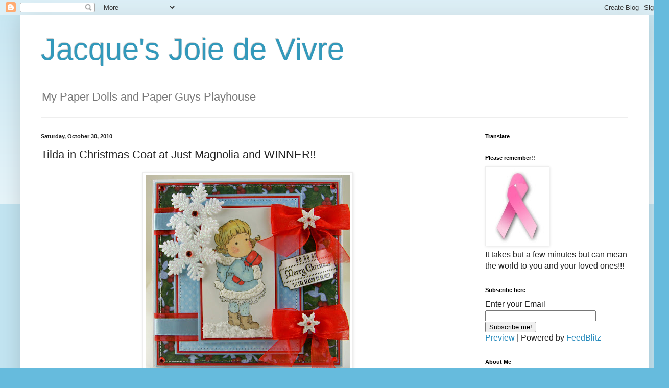

--- FILE ---
content_type: text/html; charset=UTF-8
request_url: https://jacquesmagnolias.blogspot.com/2010/10/tilda-in-christmas-coat-at-just.html?showComment=1288537892192
body_size: 28229
content:
<!DOCTYPE html>
<html class='v2' dir='ltr' lang='en'>
<head>
<link href='https://www.blogger.com/static/v1/widgets/335934321-css_bundle_v2.css' rel='stylesheet' type='text/css'/>
<meta content='width=1100' name='viewport'/>
<meta content='text/html; charset=UTF-8' http-equiv='Content-Type'/>
<meta content='blogger' name='generator'/>
<link href='https://jacquesmagnolias.blogspot.com/favicon.ico' rel='icon' type='image/x-icon'/>
<link href='http://jacquesmagnolias.blogspot.com/2010/10/tilda-in-christmas-coat-at-just.html' rel='canonical'/>
<link rel="alternate" type="application/atom+xml" title="Jacque&#39;s Joie de Vivre - Atom" href="https://jacquesmagnolias.blogspot.com/feeds/posts/default" />
<link rel="alternate" type="application/rss+xml" title="Jacque&#39;s Joie de Vivre - RSS" href="https://jacquesmagnolias.blogspot.com/feeds/posts/default?alt=rss" />
<link rel="service.post" type="application/atom+xml" title="Jacque&#39;s Joie de Vivre - Atom" href="https://www.blogger.com/feeds/4728241817478273291/posts/default" />

<link rel="alternate" type="application/atom+xml" title="Jacque&#39;s Joie de Vivre - Atom" href="https://jacquesmagnolias.blogspot.com/feeds/8452280730255463964/comments/default" />
<!--Can't find substitution for tag [blog.ieCssRetrofitLinks]-->
<link href='https://blogger.googleusercontent.com/img/b/R29vZ2xl/AVvXsEgZx7FO5J4mpH4FB6VmLzYd9_jZti-iL2LCDUs0Pwx-GPP5U356ul3qGf6Gk4EExb7mil7-9DbbXPGrMd7H8WGO1UpzSR_btB9xuzU2OSfuyI0SXTfR0DD1IraxJiyvFxGlS1084qBg_WbH/s400/100_0878.jpg' rel='image_src'/>
<meta content='http://jacquesmagnolias.blogspot.com/2010/10/tilda-in-christmas-coat-at-just.html' property='og:url'/>
<meta content='Tilda in Christmas Coat at Just Magnolia and WINNER!!' property='og:title'/>
<meta content='A very happy Saturday to everyone!! I hope you are having a great weekend! Gosh, it has been getting chilly here so that really puts me in t...' property='og:description'/>
<meta content='https://blogger.googleusercontent.com/img/b/R29vZ2xl/AVvXsEgZx7FO5J4mpH4FB6VmLzYd9_jZti-iL2LCDUs0Pwx-GPP5U356ul3qGf6Gk4EExb7mil7-9DbbXPGrMd7H8WGO1UpzSR_btB9xuzU2OSfuyI0SXTfR0DD1IraxJiyvFxGlS1084qBg_WbH/w1200-h630-p-k-no-nu/100_0878.jpg' property='og:image'/>
<title>Jacque's Joie de Vivre: Tilda in Christmas Coat at Just Magnolia and WINNER!!</title>
<style id='page-skin-1' type='text/css'><!--
/*
-----------------------------------------------
Blogger Template Style
Name:     Simple
Designer: Blogger
URL:      www.blogger.com
----------------------------------------------- */
/* Content
----------------------------------------------- */
body {
font: normal normal 16px Arial, Tahoma, Helvetica, FreeSans, sans-serif;
color: #222222;
background: #66bbdd none repeat scroll top left;
padding: 0 40px 40px 40px;
}
html body .region-inner {
min-width: 0;
max-width: 100%;
width: auto;
}
h2 {
font-size: 22px;
}
a:link {
text-decoration:none;
color: #2288bb;
}
a:visited {
text-decoration:none;
color: #888888;
}
a:hover {
text-decoration:underline;
color: #33aaff;
}
.body-fauxcolumn-outer .fauxcolumn-inner {
background: transparent url(https://resources.blogblog.com/blogblog/data/1kt/simple/body_gradient_tile_light.png) repeat scroll top left;
_background-image: none;
}
.body-fauxcolumn-outer .cap-top {
position: absolute;
z-index: 1;
height: 400px;
width: 100%;
}
.body-fauxcolumn-outer .cap-top .cap-left {
width: 100%;
background: transparent url(https://resources.blogblog.com/blogblog/data/1kt/simple/gradients_light.png) repeat-x scroll top left;
_background-image: none;
}
.content-outer {
-moz-box-shadow: 0 0 40px rgba(0, 0, 0, .15);
-webkit-box-shadow: 0 0 5px rgba(0, 0, 0, .15);
-goog-ms-box-shadow: 0 0 10px #333333;
box-shadow: 0 0 40px rgba(0, 0, 0, .15);
margin-bottom: 1px;
}
.content-inner {
padding: 10px 10px;
}
.content-inner {
background-color: #ffffff;
}
/* Header
----------------------------------------------- */
.header-outer {
background: transparent none repeat-x scroll 0 -400px;
_background-image: none;
}
.Header h1 {
font: normal normal 60px Arial, Tahoma, Helvetica, FreeSans, sans-serif;
color: #3399bb;
text-shadow: -1px -1px 1px rgba(0, 0, 0, .2);
}
.Header h1 a {
color: #3399bb;
}
.Header .description {
font-size: 140%;
color: #777777;
}
.header-inner .Header .titlewrapper {
padding: 22px 30px;
}
.header-inner .Header .descriptionwrapper {
padding: 0 30px;
}
/* Tabs
----------------------------------------------- */
.tabs-inner .section:first-child {
border-top: 1px solid #eeeeee;
}
.tabs-inner .section:first-child ul {
margin-top: -1px;
border-top: 1px solid #eeeeee;
border-left: 0 solid #eeeeee;
border-right: 0 solid #eeeeee;
}
.tabs-inner .widget ul {
background: #f5f5f5 url(https://resources.blogblog.com/blogblog/data/1kt/simple/gradients_light.png) repeat-x scroll 0 -800px;
_background-image: none;
border-bottom: 1px solid #eeeeee;
margin-top: 0;
margin-left: -30px;
margin-right: -30px;
}
.tabs-inner .widget li a {
display: inline-block;
padding: .6em 1em;
font: normal normal 14px Arial, Tahoma, Helvetica, FreeSans, sans-serif;
color: #999999;
border-left: 1px solid #ffffff;
border-right: 1px solid #eeeeee;
}
.tabs-inner .widget li:first-child a {
border-left: none;
}
.tabs-inner .widget li.selected a, .tabs-inner .widget li a:hover {
color: #000000;
background-color: #eeeeee;
text-decoration: none;
}
/* Columns
----------------------------------------------- */
.main-outer {
border-top: 0 solid #eeeeee;
}
.fauxcolumn-left-outer .fauxcolumn-inner {
border-right: 1px solid #eeeeee;
}
.fauxcolumn-right-outer .fauxcolumn-inner {
border-left: 1px solid #eeeeee;
}
/* Headings
----------------------------------------------- */
div.widget > h2,
div.widget h2.title {
margin: 0 0 1em 0;
font: normal bold 11px Arial, Tahoma, Helvetica, FreeSans, sans-serif;
color: #000000;
}
/* Widgets
----------------------------------------------- */
.widget .zippy {
color: #999999;
text-shadow: 2px 2px 1px rgba(0, 0, 0, .1);
}
.widget .popular-posts ul {
list-style: none;
}
/* Posts
----------------------------------------------- */
h2.date-header {
font: normal bold 11px Arial, Tahoma, Helvetica, FreeSans, sans-serif;
}
.date-header span {
background-color: transparent;
color: #222222;
padding: inherit;
letter-spacing: inherit;
margin: inherit;
}
.main-inner {
padding-top: 30px;
padding-bottom: 30px;
}
.main-inner .column-center-inner {
padding: 0 15px;
}
.main-inner .column-center-inner .section {
margin: 0 15px;
}
.post {
margin: 0 0 25px 0;
}
h3.post-title, .comments h4 {
font: normal normal 22px Arial, Tahoma, Helvetica, FreeSans, sans-serif;
margin: .75em 0 0;
}
.post-body {
font-size: 110%;
line-height: 1.4;
position: relative;
}
.post-body img, .post-body .tr-caption-container, .Profile img, .Image img,
.BlogList .item-thumbnail img {
padding: 2px;
background: #ffffff;
border: 1px solid #eeeeee;
-moz-box-shadow: 1px 1px 5px rgba(0, 0, 0, .1);
-webkit-box-shadow: 1px 1px 5px rgba(0, 0, 0, .1);
box-shadow: 1px 1px 5px rgba(0, 0, 0, .1);
}
.post-body img, .post-body .tr-caption-container {
padding: 5px;
}
.post-body .tr-caption-container {
color: #222222;
}
.post-body .tr-caption-container img {
padding: 0;
background: transparent;
border: none;
-moz-box-shadow: 0 0 0 rgba(0, 0, 0, .1);
-webkit-box-shadow: 0 0 0 rgba(0, 0, 0, .1);
box-shadow: 0 0 0 rgba(0, 0, 0, .1);
}
.post-header {
margin: 0 0 1.5em;
line-height: 1.6;
font-size: 90%;
}
.post-footer {
margin: 20px -2px 0;
padding: 5px 10px;
color: #666666;
background-color: #f9f9f9;
border-bottom: 1px solid #eeeeee;
line-height: 1.6;
font-size: 90%;
}
#comments .comment-author {
padding-top: 1.5em;
border-top: 1px solid #eeeeee;
background-position: 0 1.5em;
}
#comments .comment-author:first-child {
padding-top: 0;
border-top: none;
}
.avatar-image-container {
margin: .2em 0 0;
}
#comments .avatar-image-container img {
border: 1px solid #eeeeee;
}
/* Comments
----------------------------------------------- */
.comments .comments-content .icon.blog-author {
background-repeat: no-repeat;
background-image: url([data-uri]);
}
.comments .comments-content .loadmore a {
border-top: 1px solid #999999;
border-bottom: 1px solid #999999;
}
.comments .comment-thread.inline-thread {
background-color: #f9f9f9;
}
.comments .continue {
border-top: 2px solid #999999;
}
/* Accents
---------------------------------------------- */
.section-columns td.columns-cell {
border-left: 1px solid #eeeeee;
}
.blog-pager {
background: transparent none no-repeat scroll top center;
}
.blog-pager-older-link, .home-link,
.blog-pager-newer-link {
background-color: #ffffff;
padding: 5px;
}
.footer-outer {
border-top: 0 dashed #bbbbbb;
}
/* Mobile
----------------------------------------------- */
body.mobile  {
background-size: auto;
}
.mobile .body-fauxcolumn-outer {
background: transparent none repeat scroll top left;
}
.mobile .body-fauxcolumn-outer .cap-top {
background-size: 100% auto;
}
.mobile .content-outer {
-webkit-box-shadow: 0 0 3px rgba(0, 0, 0, .15);
box-shadow: 0 0 3px rgba(0, 0, 0, .15);
}
.mobile .tabs-inner .widget ul {
margin-left: 0;
margin-right: 0;
}
.mobile .post {
margin: 0;
}
.mobile .main-inner .column-center-inner .section {
margin: 0;
}
.mobile .date-header span {
padding: 0.1em 10px;
margin: 0 -10px;
}
.mobile h3.post-title {
margin: 0;
}
.mobile .blog-pager {
background: transparent none no-repeat scroll top center;
}
.mobile .footer-outer {
border-top: none;
}
.mobile .main-inner, .mobile .footer-inner {
background-color: #ffffff;
}
.mobile-index-contents {
color: #222222;
}
.mobile-link-button {
background-color: #2288bb;
}
.mobile-link-button a:link, .mobile-link-button a:visited {
color: #ffffff;
}
.mobile .tabs-inner .section:first-child {
border-top: none;
}
.mobile .tabs-inner .PageList .widget-content {
background-color: #eeeeee;
color: #000000;
border-top: 1px solid #eeeeee;
border-bottom: 1px solid #eeeeee;
}
.mobile .tabs-inner .PageList .widget-content .pagelist-arrow {
border-left: 1px solid #eeeeee;
}

--></style>
<style id='template-skin-1' type='text/css'><!--
body {
min-width: 1230px;
}
.content-outer, .content-fauxcolumn-outer, .region-inner {
min-width: 1230px;
max-width: 1230px;
_width: 1230px;
}
.main-inner .columns {
padding-left: 0px;
padding-right: 340px;
}
.main-inner .fauxcolumn-center-outer {
left: 0px;
right: 340px;
/* IE6 does not respect left and right together */
_width: expression(this.parentNode.offsetWidth -
parseInt("0px") -
parseInt("340px") + 'px');
}
.main-inner .fauxcolumn-left-outer {
width: 0px;
}
.main-inner .fauxcolumn-right-outer {
width: 340px;
}
.main-inner .column-left-outer {
width: 0px;
right: 100%;
margin-left: -0px;
}
.main-inner .column-right-outer {
width: 340px;
margin-right: -340px;
}
#layout {
min-width: 0;
}
#layout .content-outer {
min-width: 0;
width: 800px;
}
#layout .region-inner {
min-width: 0;
width: auto;
}
body#layout div.add_widget {
padding: 8px;
}
body#layout div.add_widget a {
margin-left: 32px;
}
--></style>
<link href='https://www.blogger.com/dyn-css/authorization.css?targetBlogID=4728241817478273291&amp;zx=45f24786-47c5-4b55-bcd0-28db0f13c6c5' media='none' onload='if(media!=&#39;all&#39;)media=&#39;all&#39;' rel='stylesheet'/><noscript><link href='https://www.blogger.com/dyn-css/authorization.css?targetBlogID=4728241817478273291&amp;zx=45f24786-47c5-4b55-bcd0-28db0f13c6c5' rel='stylesheet'/></noscript>
<meta name='google-adsense-platform-account' content='ca-host-pub-1556223355139109'/>
<meta name='google-adsense-platform-domain' content='blogspot.com'/>

</head>
<body class='loading variant-pale'>
<div class='navbar section' id='navbar' name='Navbar'><div class='widget Navbar' data-version='1' id='Navbar1'><script type="text/javascript">
    function setAttributeOnload(object, attribute, val) {
      if(window.addEventListener) {
        window.addEventListener('load',
          function(){ object[attribute] = val; }, false);
      } else {
        window.attachEvent('onload', function(){ object[attribute] = val; });
      }
    }
  </script>
<div id="navbar-iframe-container"></div>
<script type="text/javascript" src="https://apis.google.com/js/platform.js"></script>
<script type="text/javascript">
      gapi.load("gapi.iframes:gapi.iframes.style.bubble", function() {
        if (gapi.iframes && gapi.iframes.getContext) {
          gapi.iframes.getContext().openChild({
              url: 'https://www.blogger.com/navbar/4728241817478273291?po\x3d8452280730255463964\x26origin\x3dhttps://jacquesmagnolias.blogspot.com',
              where: document.getElementById("navbar-iframe-container"),
              id: "navbar-iframe"
          });
        }
      });
    </script><script type="text/javascript">
(function() {
var script = document.createElement('script');
script.type = 'text/javascript';
script.src = '//pagead2.googlesyndication.com/pagead/js/google_top_exp.js';
var head = document.getElementsByTagName('head')[0];
if (head) {
head.appendChild(script);
}})();
</script>
</div></div>
<div class='body-fauxcolumns'>
<div class='fauxcolumn-outer body-fauxcolumn-outer'>
<div class='cap-top'>
<div class='cap-left'></div>
<div class='cap-right'></div>
</div>
<div class='fauxborder-left'>
<div class='fauxborder-right'></div>
<div class='fauxcolumn-inner'>
</div>
</div>
<div class='cap-bottom'>
<div class='cap-left'></div>
<div class='cap-right'></div>
</div>
</div>
</div>
<div class='content'>
<div class='content-fauxcolumns'>
<div class='fauxcolumn-outer content-fauxcolumn-outer'>
<div class='cap-top'>
<div class='cap-left'></div>
<div class='cap-right'></div>
</div>
<div class='fauxborder-left'>
<div class='fauxborder-right'></div>
<div class='fauxcolumn-inner'>
</div>
</div>
<div class='cap-bottom'>
<div class='cap-left'></div>
<div class='cap-right'></div>
</div>
</div>
</div>
<div class='content-outer'>
<div class='content-cap-top cap-top'>
<div class='cap-left'></div>
<div class='cap-right'></div>
</div>
<div class='fauxborder-left content-fauxborder-left'>
<div class='fauxborder-right content-fauxborder-right'></div>
<div class='content-inner'>
<header>
<div class='header-outer'>
<div class='header-cap-top cap-top'>
<div class='cap-left'></div>
<div class='cap-right'></div>
</div>
<div class='fauxborder-left header-fauxborder-left'>
<div class='fauxborder-right header-fauxborder-right'></div>
<div class='region-inner header-inner'>
<div class='header section' id='header' name='Header'><div class='widget Header' data-version='1' id='Header1'>
<div id='header-inner'>
<div class='titlewrapper'>
<h1 class='title'>
<a href='https://jacquesmagnolias.blogspot.com/'>
Jacque's Joie de Vivre
</a>
</h1>
</div>
<div class='descriptionwrapper'>
<p class='description'><span>My Paper Dolls and Paper Guys Playhouse</span></p>
</div>
</div>
</div></div>
</div>
</div>
<div class='header-cap-bottom cap-bottom'>
<div class='cap-left'></div>
<div class='cap-right'></div>
</div>
</div>
</header>
<div class='tabs-outer'>
<div class='tabs-cap-top cap-top'>
<div class='cap-left'></div>
<div class='cap-right'></div>
</div>
<div class='fauxborder-left tabs-fauxborder-left'>
<div class='fauxborder-right tabs-fauxborder-right'></div>
<div class='region-inner tabs-inner'>
<div class='tabs no-items section' id='crosscol' name='Cross-Column'></div>
<div class='tabs no-items section' id='crosscol-overflow' name='Cross-Column 2'></div>
</div>
</div>
<div class='tabs-cap-bottom cap-bottom'>
<div class='cap-left'></div>
<div class='cap-right'></div>
</div>
</div>
<div class='main-outer'>
<div class='main-cap-top cap-top'>
<div class='cap-left'></div>
<div class='cap-right'></div>
</div>
<div class='fauxborder-left main-fauxborder-left'>
<div class='fauxborder-right main-fauxborder-right'></div>
<div class='region-inner main-inner'>
<div class='columns fauxcolumns'>
<div class='fauxcolumn-outer fauxcolumn-center-outer'>
<div class='cap-top'>
<div class='cap-left'></div>
<div class='cap-right'></div>
</div>
<div class='fauxborder-left'>
<div class='fauxborder-right'></div>
<div class='fauxcolumn-inner'>
</div>
</div>
<div class='cap-bottom'>
<div class='cap-left'></div>
<div class='cap-right'></div>
</div>
</div>
<div class='fauxcolumn-outer fauxcolumn-left-outer'>
<div class='cap-top'>
<div class='cap-left'></div>
<div class='cap-right'></div>
</div>
<div class='fauxborder-left'>
<div class='fauxborder-right'></div>
<div class='fauxcolumn-inner'>
</div>
</div>
<div class='cap-bottom'>
<div class='cap-left'></div>
<div class='cap-right'></div>
</div>
</div>
<div class='fauxcolumn-outer fauxcolumn-right-outer'>
<div class='cap-top'>
<div class='cap-left'></div>
<div class='cap-right'></div>
</div>
<div class='fauxborder-left'>
<div class='fauxborder-right'></div>
<div class='fauxcolumn-inner'>
</div>
</div>
<div class='cap-bottom'>
<div class='cap-left'></div>
<div class='cap-right'></div>
</div>
</div>
<!-- corrects IE6 width calculation -->
<div class='columns-inner'>
<div class='column-center-outer'>
<div class='column-center-inner'>
<div class='main section' id='main' name='Main'><div class='widget Blog' data-version='1' id='Blog1'>
<div class='blog-posts hfeed'>

          <div class="date-outer">
        
<h2 class='date-header'><span>Saturday, October 30, 2010</span></h2>

          <div class="date-posts">
        
<div class='post-outer'>
<div class='post hentry uncustomized-post-template' itemprop='blogPost' itemscope='itemscope' itemtype='http://schema.org/BlogPosting'>
<meta content='https://blogger.googleusercontent.com/img/b/R29vZ2xl/AVvXsEgZx7FO5J4mpH4FB6VmLzYd9_jZti-iL2LCDUs0Pwx-GPP5U356ul3qGf6Gk4EExb7mil7-9DbbXPGrMd7H8WGO1UpzSR_btB9xuzU2OSfuyI0SXTfR0DD1IraxJiyvFxGlS1084qBg_WbH/s400/100_0878.jpg' itemprop='image_url'/>
<meta content='4728241817478273291' itemprop='blogId'/>
<meta content='8452280730255463964' itemprop='postId'/>
<a name='8452280730255463964'></a>
<h3 class='post-title entry-title' itemprop='name'>
Tilda in Christmas Coat at Just Magnolia and WINNER!!
</h3>
<div class='post-header'>
<div class='post-header-line-1'></div>
</div>
<div class='post-body entry-content' id='post-body-8452280730255463964' itemprop='description articleBody'>
<a href="https://blogger.googleusercontent.com/img/b/R29vZ2xl/AVvXsEgZx7FO5J4mpH4FB6VmLzYd9_jZti-iL2LCDUs0Pwx-GPP5U356ul3qGf6Gk4EExb7mil7-9DbbXPGrMd7H8WGO1UpzSR_btB9xuzU2OSfuyI0SXTfR0DD1IraxJiyvFxGlS1084qBg_WbH/s1600/100_0878.jpg"><img alt="" border="0" id="BLOGGER_PHOTO_ID_5533324307264719842" src="https://blogger.googleusercontent.com/img/b/R29vZ2xl/AVvXsEgZx7FO5J4mpH4FB6VmLzYd9_jZti-iL2LCDUs0Pwx-GPP5U356ul3qGf6Gk4EExb7mil7-9DbbXPGrMd7H8WGO1UpzSR_btB9xuzU2OSfuyI0SXTfR0DD1IraxJiyvFxGlS1084qBg_WbH/s400/100_0878.jpg" style="display:block; margin:0px auto 10px; text-align:center;cursor:pointer; cursor:hand;width: 400px; height: 379px;" /></a><br /><br />A very happy Saturday to everyone!! I hope you are having a great weekend! Gosh, it has been getting chilly here so that really puts me in the mood to think about the holidays--they will be here before we can blink an eye!<br /><br />This week at <a href="http://justmagnolia.blogspot.com/">Just Magnolia</a> our challenge sketch is provided by the wonderfully talented <a href="http://pinkpiggywiggy.blogspot.com/">Dawny P</a>. You can flip and/or rotate the sketch, as long as we can still see all of the elements of the sketch. Don&#8217;t forget that you can combine our challenge with any other challenges of your choice and as long as the main image on your creation is a Magnolia stamp you will qualify to be in the draw for the fab prize. And remember NO back linking, new projects/cards only please. The challenge closes next Thursday 4th November 8pm. This week our sponsor, <a href="http://www.diestodiefor.com/categories.php">Dies to Die For</a> is providing a very nice prize. So I hope you will share your Maggie interpretation of Dawny's sketch with us this week!<br /><br />For my DT Sample Card I used Bazzill for the base, all matting is PTI, and the DP is from BoBunny. All major panels are double matted and machine stitched. I used the very darling <a href="http://www.magnoliastamps.us/store2/index.php?main_page=product_info&amp;cPath=44&amp;products_id=1003">Tilda in Christmas Coat</a> from the A Merry Little Christmas Collection over at <a href="http://www.magnoliastamps.us">Magnolia-licious</a> and she will be in-house very soon. This collection is just the cutest holiday collection YET!!! She was stamped on Cryogen White and colored with Copics before I added Liquid Applique to her coat trim and Twinklets to the ground. The sentiment ticket is from Cuddly Buddly. For the horizontals I used <a href="http://www.reasonableribbon.com/item.php?item_id=676">Red Organza</a> and <a href="http://www.reasonableribbon.com/item.php?item_id=3437">Light Blue Satin</a> from <a href="http://www.reasonableribbon.com/">Really Reasonable Ribbon</a>. The snowflakes from Michaels are all centered with red rhinestones.<br /><a href="https://blogger.googleusercontent.com/img/b/R29vZ2xl/AVvXsEgpJr7QY3GJNlPqcTOhSfoG-rTXtttORa8PNvZNcL20yNjBxlJgRR-e1YKBkbI1uqNUV4pNKDuyjbVH_l0fstMXVpS89o-8X6Ol2i3ajJ8_vLcYDGrR-iJReBMZAHGP4LqvNOwKJwKj54ju/s1600/100_0883.jpg"><img alt="" border="0" id="BLOGGER_PHOTO_ID_5533975028444419522" src="https://blogger.googleusercontent.com/img/b/R29vZ2xl/AVvXsEgpJr7QY3GJNlPqcTOhSfoG-rTXtttORa8PNvZNcL20yNjBxlJgRR-e1YKBkbI1uqNUV4pNKDuyjbVH_l0fstMXVpS89o-8X6Ol2i3ajJ8_vLcYDGrR-iJReBMZAHGP4LqvNOwKJwKj54ju/s400/100_0883.jpg" style="display:block; margin:0px auto 10px; text-align:center;cursor:pointer; cursor:hand;width: 236px; height: 400px;" /></a><br />For the inside I used more of the same adding ribbons, bows, more snowflakes and a snowflake charm.<br /><br />I hope you like my little creation and will decide to get your Maggies ready and join us this week at Just Magnolia. We are looking forward to seeing you there!!<br /><br /><strong>WINNER</strong> - First let me express my appreciation to each of you for coming by to see me during the very special PINK week at Just Magnolia. I can only hope that we were all able to remind all of our friends and loved ones the urgency and importance of breast cancer awareness! Thank you sincerely for your help!!<br /><br />So CONGRATULATIONS to <strong><a href="http://tanjas-bastelwelt.blogspot.com/">Kleine85-Tanja</a></strong> who said:<br /><em>Hey Jacque, your card is so wunderful, I love this pink design.My grandma had also Breast Cancer and I thionk it's so great that you talk about it and inform the people! Thank you for this! And thank you for havoing the chance to win this wonderful candy. It would be really awesome if I woulod be the lucky winner.Have a nice weekend. I am looking forward to seeing more of your work. Tanja </em><br /><br />So it looks like this package of PINK SWEET STUFF will be winging its way to Germany. Tanja, please get in touch with me before Wednesday, November 1 so that I can get your package out to you right away.<br /><br />Thank you so much for dropping by today to see how little Tilda is doing and I hope you will come back often! It is always such a real pleasure to see that you have visited me! Have a delightful evening and a wonderful weekend...Until the next time, BIG MAGGIE HUGS!!!
<div style='clear: both;'></div>
</div>
<div class='post-footer'>
<div class='post-footer-line post-footer-line-1'>
<span class='post-author vcard'>
Posted by
<span class='fn' itemprop='author' itemscope='itemscope' itemtype='http://schema.org/Person'>
<meta content='https://www.blogger.com/profile/16207828318374203625' itemprop='url'/>
<a class='g-profile' href='https://www.blogger.com/profile/16207828318374203625' rel='author' title='author profile'>
<span itemprop='name'>Jacque</span>
</a>
</span>
</span>
<span class='post-timestamp'>
at
<meta content='http://jacquesmagnolias.blogspot.com/2010/10/tilda-in-christmas-coat-at-just.html' itemprop='url'/>
<a class='timestamp-link' href='https://jacquesmagnolias.blogspot.com/2010/10/tilda-in-christmas-coat-at-just.html' rel='bookmark' title='permanent link'><abbr class='published' itemprop='datePublished' title='2010-10-30T19:37:00-04:00'>7:37&#8239;PM</abbr></a>
</span>
<span class='post-comment-link'>
</span>
<span class='post-icons'>
<span class='item-control blog-admin pid-1737012156'>
<a href='https://www.blogger.com/post-edit.g?blogID=4728241817478273291&postID=8452280730255463964&from=pencil' title='Edit Post'>
<img alt='' class='icon-action' height='18' src='https://resources.blogblog.com/img/icon18_edit_allbkg.gif' width='18'/>
</a>
</span>
</span>
<div class='post-share-buttons goog-inline-block'>
</div>
</div>
<div class='post-footer-line post-footer-line-2'>
<span class='post-labels'>
Labels:
<a href='https://jacquesmagnolias.blogspot.com/search/label/Tilda%20in%20Christmas%20Coat' rel='tag'>Tilda in Christmas Coat</a>
</span>
</div>
<div class='post-footer-line post-footer-line-3'>
<span class='post-location'>
</span>
</div>
</div>
</div>
<div class='comments' id='comments'>
<a name='comments'></a>
<h4>45 comments:</h4>
<div id='Blog1_comments-block-wrapper'>
<dl class='avatar-comment-indent' id='comments-block'>
<dt class='comment-author ' id='c8434035429489180486'>
<a name='c8434035429489180486'></a>
<div class="avatar-image-container vcard"><span dir="ltr"><a href="https://www.blogger.com/profile/09489981161961618072" target="" rel="nofollow" onclick="" class="avatar-hovercard" id="av-8434035429489180486-09489981161961618072"><img src="https://resources.blogblog.com/img/blank.gif" width="35" height="35" class="delayLoad" style="display: none;" longdesc="//blogger.googleusercontent.com/img/b/R29vZ2xl/AVvXsEjJk0f-2vsjWp-jlSGs3pTgVfUkpPhaUFMh7XlrjxcwSZ6e4ORNJtfSEk11w-qY_jZNr0DUUYIr9ZNhtKfWei7JAO0DJ4OVvs7_vFzYYzTS0Z82RODNyK9RtbatEh20lg/s45-c/CHIBI+COR.jpg" alt="" title="Cor*">

<noscript><img src="//blogger.googleusercontent.com/img/b/R29vZ2xl/AVvXsEjJk0f-2vsjWp-jlSGs3pTgVfUkpPhaUFMh7XlrjxcwSZ6e4ORNJtfSEk11w-qY_jZNr0DUUYIr9ZNhtKfWei7JAO0DJ4OVvs7_vFzYYzTS0Z82RODNyK9RtbatEh20lg/s45-c/CHIBI+COR.jpg" width="35" height="35" class="photo" alt=""></noscript></a></span></div>
<a href='https://www.blogger.com/profile/09489981161961618072' rel='nofollow'>Cor*</a>
said...
</dt>
<dd class='comment-body' id='Blog1_cmt-8434035429489180486'>
<p>
Jacque, your card is absolutely stunning (of course). Love all the ribbons, mind you, I&#39;m hooked on RRR as well! Snowflakes are superb &amp; love all the applique and snow !!! Congrats to the winna! Hope you are keeping well with the chilly weather.
</p>
</dd>
<dd class='comment-footer'>
<span class='comment-timestamp'>
<a href='https://jacquesmagnolias.blogspot.com/2010/10/tilda-in-christmas-coat-at-just.html?showComment=1288483786843#c8434035429489180486' title='comment permalink'>
October 30, 2010 at 8:09&#8239;PM
</a>
<span class='item-control blog-admin pid-2100508346'>
<a class='comment-delete' href='https://www.blogger.com/comment/delete/4728241817478273291/8434035429489180486' title='Delete Comment'>
<img src='https://resources.blogblog.com/img/icon_delete13.gif'/>
</a>
</span>
</span>
</dd>
<dt class='comment-author ' id='c4305804097020706288'>
<a name='c4305804097020706288'></a>
<div class="avatar-image-container vcard"><span dir="ltr"><a href="https://www.blogger.com/profile/01901308048779168084" target="" rel="nofollow" onclick="" class="avatar-hovercard" id="av-4305804097020706288-01901308048779168084"><img src="https://resources.blogblog.com/img/blank.gif" width="35" height="35" class="delayLoad" style="display: none;" longdesc="//blogger.googleusercontent.com/img/b/R29vZ2xl/AVvXsEjXRT0LE1EtgPcTsqi5ABH8UPsVpT6PK1UMboDH9atVXtL-x7H7XuWeUzAGqcEOJZXMoyxQHVphsxgPz2Lb3JgRZiIIx7r6OG4TVGg_HJBzkSLlCyY4eYo8Xh2OJTvCxw/s45-c/*" alt="" title="Patty Sue 2">

<noscript><img src="//blogger.googleusercontent.com/img/b/R29vZ2xl/AVvXsEjXRT0LE1EtgPcTsqi5ABH8UPsVpT6PK1UMboDH9atVXtL-x7H7XuWeUzAGqcEOJZXMoyxQHVphsxgPz2Lb3JgRZiIIx7r6OG4TVGg_HJBzkSLlCyY4eYo8Xh2OJTvCxw/s45-c/*" width="35" height="35" class="photo" alt=""></noscript></a></span></div>
<a href='https://www.blogger.com/profile/01901308048779168084' rel='nofollow'>Patty Sue 2</a>
said...
</dt>
<dd class='comment-body' id='Blog1_cmt-4305804097020706288'>
<p>
Your cards are just wonderful and this beauty is no exception. I can&#39;t wait to get this Maggie she is adorable! How do you mail your cards with the ribbons and other embellishments? Are they too thick for a regular envelope? Thanks for sharing...patty
</p>
</dd>
<dd class='comment-footer'>
<span class='comment-timestamp'>
<a href='https://jacquesmagnolias.blogspot.com/2010/10/tilda-in-christmas-coat-at-just.html?showComment=1288485116770#c4305804097020706288' title='comment permalink'>
October 30, 2010 at 8:31&#8239;PM
</a>
<span class='item-control blog-admin pid-1812073485'>
<a class='comment-delete' href='https://www.blogger.com/comment/delete/4728241817478273291/4305804097020706288' title='Delete Comment'>
<img src='https://resources.blogblog.com/img/icon_delete13.gif'/>
</a>
</span>
</span>
</dd>
<dt class='comment-author ' id='c7704804819865057889'>
<a name='c7704804819865057889'></a>
<div class="avatar-image-container vcard"><span dir="ltr"><a href="https://www.blogger.com/profile/16241161785772274302" target="" rel="nofollow" onclick="" class="avatar-hovercard" id="av-7704804819865057889-16241161785772274302"><img src="https://resources.blogblog.com/img/blank.gif" width="35" height="35" class="delayLoad" style="display: none;" longdesc="//blogger.googleusercontent.com/img/b/R29vZ2xl/AVvXsEjRo0-Kb0HhpJ7vSCR9Xc_lemFXZP6iCwYT9y4Jl9RBnh0xe2pLzFr-5L4HyX8H-TXA63IdXr_GvUfnhhG9BiKF48i1hYYE0IC7SdkLyrzDV6r2FvH_4ojTvBXRsLS3HQ/s45-c/daisy.jpg" alt="" title="Rene">

<noscript><img src="//blogger.googleusercontent.com/img/b/R29vZ2xl/AVvXsEjRo0-Kb0HhpJ7vSCR9Xc_lemFXZP6iCwYT9y4Jl9RBnh0xe2pLzFr-5L4HyX8H-TXA63IdXr_GvUfnhhG9BiKF48i1hYYE0IC7SdkLyrzDV6r2FvH_4ojTvBXRsLS3HQ/s45-c/daisy.jpg" width="35" height="35" class="photo" alt=""></noscript></a></span></div>
<a href='https://www.blogger.com/profile/16241161785772274302' rel='nofollow'>Rene</a>
said...
</dt>
<dd class='comment-body' id='Blog1_cmt-7704804819865057889'>
<p>
How pretty!  I preordered that sweet Tilda...now that I&#39;ve seen what you&#39;ve done with her, I REALLY can&#39;t wait for her to get here!!
</p>
</dd>
<dd class='comment-footer'>
<span class='comment-timestamp'>
<a href='https://jacquesmagnolias.blogspot.com/2010/10/tilda-in-christmas-coat-at-just.html?showComment=1288486368766#c7704804819865057889' title='comment permalink'>
October 30, 2010 at 8:52&#8239;PM
</a>
<span class='item-control blog-admin pid-2138033556'>
<a class='comment-delete' href='https://www.blogger.com/comment/delete/4728241817478273291/7704804819865057889' title='Delete Comment'>
<img src='https://resources.blogblog.com/img/icon_delete13.gif'/>
</a>
</span>
</span>
</dd>
<dt class='comment-author ' id='c1512597346239570527'>
<a name='c1512597346239570527'></a>
<div class="avatar-image-container vcard"><span dir="ltr"><a href="https://www.blogger.com/profile/04736586640926312988" target="" rel="nofollow" onclick="" class="avatar-hovercard" id="av-1512597346239570527-04736586640926312988"><img src="https://resources.blogblog.com/img/blank.gif" width="35" height="35" class="delayLoad" style="display: none;" longdesc="//blogger.googleusercontent.com/img/b/R29vZ2xl/AVvXsEiaevTnq8gs_yR5K8wByHGfHNTjRsykaKeqlXWIprGs_2Ul26gd17NQYByla3t9qiz_m7gWCKF362TaQN0eE0-S56V3cTZlMPdwmICQ3hNbM17fZQlnK9F5h1vbSo_23w/s45-c/danielle.jpg" alt="" title="Danielle Champagne">

<noscript><img src="//blogger.googleusercontent.com/img/b/R29vZ2xl/AVvXsEiaevTnq8gs_yR5K8wByHGfHNTjRsykaKeqlXWIprGs_2Ul26gd17NQYByla3t9qiz_m7gWCKF362TaQN0eE0-S56V3cTZlMPdwmICQ3hNbM17fZQlnK9F5h1vbSo_23w/s45-c/danielle.jpg" width="35" height="35" class="photo" alt=""></noscript></a></span></div>
<a href='https://www.blogger.com/profile/04736586640926312988' rel='nofollow'>Danielle Champagne</a>
said...
</dt>
<dd class='comment-body' id='Blog1_cmt-1512597346239570527'>
<p>
Hello Jacque, I second Rene: how pretty! I just love how you added snow at Tilda&#39;s feet, and white fur on her coat, gives so much texture (I will try to remember for future use). Your bows are awesome, and the snow flakes gorgeous. Love it all. Thanks for sharing and insipiring.<br />Hugs<br />Danielle.
</p>
</dd>
<dd class='comment-footer'>
<span class='comment-timestamp'>
<a href='https://jacquesmagnolias.blogspot.com/2010/10/tilda-in-christmas-coat-at-just.html?showComment=1288487273582#c1512597346239570527' title='comment permalink'>
October 30, 2010 at 9:07&#8239;PM
</a>
<span class='item-control blog-admin pid-821291754'>
<a class='comment-delete' href='https://www.blogger.com/comment/delete/4728241817478273291/1512597346239570527' title='Delete Comment'>
<img src='https://resources.blogblog.com/img/icon_delete13.gif'/>
</a>
</span>
</span>
</dd>
<dt class='comment-author ' id='c7181929959577749613'>
<a name='c7181929959577749613'></a>
<div class="avatar-image-container avatar-stock"><span dir="ltr"><a href="https://www.blogger.com/profile/05087099252354336855" target="" rel="nofollow" onclick="" class="avatar-hovercard" id="av-7181929959577749613-05087099252354336855"><img src="//www.blogger.com/img/blogger_logo_round_35.png" width="35" height="35" alt="" title="Deb">

</a></span></div>
<a href='https://www.blogger.com/profile/05087099252354336855' rel='nofollow'>Deb</a>
said...
</dt>
<dd class='comment-body' id='Blog1_cmt-7181929959577749613'>
<p>
Gorgeous card Jacque!  I too have this stamp on pre-order, and can&#39;t wait for it to arrive.<br /><br />Deb H.
</p>
</dd>
<dd class='comment-footer'>
<span class='comment-timestamp'>
<a href='https://jacquesmagnolias.blogspot.com/2010/10/tilda-in-christmas-coat-at-just.html?showComment=1288489739124#c7181929959577749613' title='comment permalink'>
October 30, 2010 at 9:48&#8239;PM
</a>
<span class='item-control blog-admin pid-72827218'>
<a class='comment-delete' href='https://www.blogger.com/comment/delete/4728241817478273291/7181929959577749613' title='Delete Comment'>
<img src='https://resources.blogblog.com/img/icon_delete13.gif'/>
</a>
</span>
</span>
</dd>
<dt class='comment-author ' id='c7356113193691093247'>
<a name='c7356113193691093247'></a>
<div class="avatar-image-container vcard"><span dir="ltr"><a href="https://www.blogger.com/profile/14657236023913803208" target="" rel="nofollow" onclick="" class="avatar-hovercard" id="av-7356113193691093247-14657236023913803208"><img src="https://resources.blogblog.com/img/blank.gif" width="35" height="35" class="delayLoad" style="display: none;" longdesc="//blogger.googleusercontent.com/img/b/R29vZ2xl/AVvXsEhsWLm5D_lRZHvyJE1365T0n8b2d4uSPRWjzIiQs6IrxmJvTsiQQo-1NHuoIceelzZEGG6yLH-1KnICLnrHl4S1zNUJjifrR-7cSXBfJe_7n7jV1mzaT0uQJDsygP2N1ho/s45-c/Marie2.jpg" alt="" title="MarieL">

<noscript><img src="//blogger.googleusercontent.com/img/b/R29vZ2xl/AVvXsEhsWLm5D_lRZHvyJE1365T0n8b2d4uSPRWjzIiQs6IrxmJvTsiQQo-1NHuoIceelzZEGG6yLH-1KnICLnrHl4S1zNUJjifrR-7cSXBfJe_7n7jV1mzaT0uQJDsygP2N1ho/s45-c/Marie2.jpg" width="35" height="35" class="photo" alt=""></noscript></a></span></div>
<a href='https://www.blogger.com/profile/14657236023913803208' rel='nofollow'>MarieL</a>
said...
</dt>
<dd class='comment-body' id='Blog1_cmt-7356113193691093247'>
<p>
Congratulations Tanja!!!<br />What a wonderful Holiday Magnolia card. I love the babyblue and the red with a little green.<br />Very striking...
</p>
</dd>
<dd class='comment-footer'>
<span class='comment-timestamp'>
<a href='https://jacquesmagnolias.blogspot.com/2010/10/tilda-in-christmas-coat-at-just.html?showComment=1288489985684#c7356113193691093247' title='comment permalink'>
October 30, 2010 at 9:53&#8239;PM
</a>
<span class='item-control blog-admin pid-2138664272'>
<a class='comment-delete' href='https://www.blogger.com/comment/delete/4728241817478273291/7356113193691093247' title='Delete Comment'>
<img src='https://resources.blogblog.com/img/icon_delete13.gif'/>
</a>
</span>
</span>
</dd>
<dt class='comment-author ' id='c3699878172383541828'>
<a name='c3699878172383541828'></a>
<div class="avatar-image-container vcard"><span dir="ltr"><a href="https://www.blogger.com/profile/11906053684278760444" target="" rel="nofollow" onclick="" class="avatar-hovercard" id="av-3699878172383541828-11906053684278760444"><img src="https://resources.blogblog.com/img/blank.gif" width="35" height="35" class="delayLoad" style="display: none;" longdesc="//blogger.googleusercontent.com/img/b/R29vZ2xl/AVvXsEhVJNZ7sQpvVbSaII1vaEzKDpFYctC79L3comtolwb2ZFFw8KU-94RIqtEfgw60WKme5tdiRP-UUDvW0tDy8LqriZnHkYIDF9EosA504_xk_8mPztyVCu1D3EA4OTaGZI0/s45-c/*" alt="" title="Candy">

<noscript><img src="//blogger.googleusercontent.com/img/b/R29vZ2xl/AVvXsEhVJNZ7sQpvVbSaII1vaEzKDpFYctC79L3comtolwb2ZFFw8KU-94RIqtEfgw60WKme5tdiRP-UUDvW0tDy8LqriZnHkYIDF9EosA504_xk_8mPztyVCu1D3EA4OTaGZI0/s45-c/*" width="35" height="35" class="photo" alt=""></noscript></a></span></div>
<a href='https://www.blogger.com/profile/11906053684278760444' rel='nofollow'>Candy</a>
said...
</dt>
<dd class='comment-body' id='Blog1_cmt-3699878172383541828'>
<p>
Great card, Jacque!!<br />Hope you are well :o)<br />Hugs, Candy
</p>
</dd>
<dd class='comment-footer'>
<span class='comment-timestamp'>
<a href='https://jacquesmagnolias.blogspot.com/2010/10/tilda-in-christmas-coat-at-just.html?showComment=1288491269904#c3699878172383541828' title='comment permalink'>
October 30, 2010 at 10:14&#8239;PM
</a>
<span class='item-control blog-admin pid-1473693016'>
<a class='comment-delete' href='https://www.blogger.com/comment/delete/4728241817478273291/3699878172383541828' title='Delete Comment'>
<img src='https://resources.blogblog.com/img/icon_delete13.gif'/>
</a>
</span>
</span>
</dd>
<dt class='comment-author ' id='c4909077538433721510'>
<a name='c4909077538433721510'></a>
<div class="avatar-image-container vcard"><span dir="ltr"><a href="https://www.blogger.com/profile/15026966339174500289" target="" rel="nofollow" onclick="" class="avatar-hovercard" id="av-4909077538433721510-15026966339174500289"><img src="https://resources.blogblog.com/img/blank.gif" width="35" height="35" class="delayLoad" style="display: none;" longdesc="//blogger.googleusercontent.com/img/b/R29vZ2xl/AVvXsEhAXg2cdG2mmhX1aRrAouHW9Ax4coHAzfCxVa7gcHDy_u8lAFIwctH3-dcB4hI3DvtWixKe73VhzPnIRRgmkKtUOBgNdkbGqKZD00D5_U6jd_FNMHPwZb8nL2W4KqAD3A/s45-c/426839_10151322072155058_828165057_22665773_1856171688_n.jpg" alt="" title="Kelly Schelske">

<noscript><img src="//blogger.googleusercontent.com/img/b/R29vZ2xl/AVvXsEhAXg2cdG2mmhX1aRrAouHW9Ax4coHAzfCxVa7gcHDy_u8lAFIwctH3-dcB4hI3DvtWixKe73VhzPnIRRgmkKtUOBgNdkbGqKZD00D5_U6jd_FNMHPwZb8nL2W4KqAD3A/s45-c/426839_10151322072155058_828165057_22665773_1856171688_n.jpg" width="35" height="35" class="photo" alt=""></noscript></a></span></div>
<a href='https://www.blogger.com/profile/15026966339174500289' rel='nofollow'>Kelly Schelske</a>
said...
</dt>
<dd class='comment-body' id='Blog1_cmt-4909077538433721510'>
<p>
Adorable Jacque!  Love those beautiful snowflakes!  I hope you are doing well!<br /><br />Hugs, K
</p>
</dd>
<dd class='comment-footer'>
<span class='comment-timestamp'>
<a href='https://jacquesmagnolias.blogspot.com/2010/10/tilda-in-christmas-coat-at-just.html?showComment=1288493287403#c4909077538433721510' title='comment permalink'>
October 30, 2010 at 10:48&#8239;PM
</a>
<span class='item-control blog-admin pid-686763556'>
<a class='comment-delete' href='https://www.blogger.com/comment/delete/4728241817478273291/4909077538433721510' title='Delete Comment'>
<img src='https://resources.blogblog.com/img/icon_delete13.gif'/>
</a>
</span>
</span>
</dd>
<dt class='comment-author ' id='c5106552160368683617'>
<a name='c5106552160368683617'></a>
<div class="avatar-image-container vcard"><span dir="ltr"><a href="https://www.blogger.com/profile/18078265951449294565" target="" rel="nofollow" onclick="" class="avatar-hovercard" id="av-5106552160368683617-18078265951449294565"><img src="https://resources.blogblog.com/img/blank.gif" width="35" height="35" class="delayLoad" style="display: none;" longdesc="//blogger.googleusercontent.com/img/b/R29vZ2xl/AVvXsEjecB0rYmQo4QU_hL5j0kJ2V1UtIJkZaGBPaPCBFw_OwGjhauVw4S1ZAVka20XSmsWOLGz2BOoYzji4tTIPxRPLChrq30WivLX-YJirfpoXvmXZu7DHuh65R8stXYYmLA/s45-c/ContactPhoto-IMG_20160705_215722.jpg" alt="" title="Dawnll">

<noscript><img src="//blogger.googleusercontent.com/img/b/R29vZ2xl/AVvXsEjecB0rYmQo4QU_hL5j0kJ2V1UtIJkZaGBPaPCBFw_OwGjhauVw4S1ZAVka20XSmsWOLGz2BOoYzji4tTIPxRPLChrq30WivLX-YJirfpoXvmXZu7DHuh65R8stXYYmLA/s45-c/ContactPhoto-IMG_20160705_215722.jpg" width="35" height="35" class="photo" alt=""></noscript></a></span></div>
<a href='https://www.blogger.com/profile/18078265951449294565' rel='nofollow'>Dawnll</a>
said...
</dt>
<dd class='comment-body' id='Blog1_cmt-5106552160368683617'>
<p>
Another beautiful creation, always love your coloring and use of yummy papers.<br />Blessings sweetie
</p>
</dd>
<dd class='comment-footer'>
<span class='comment-timestamp'>
<a href='https://jacquesmagnolias.blogspot.com/2010/10/tilda-in-christmas-coat-at-just.html?showComment=1288493980223#c5106552160368683617' title='comment permalink'>
October 30, 2010 at 10:59&#8239;PM
</a>
<span class='item-control blog-admin pid-769046028'>
<a class='comment-delete' href='https://www.blogger.com/comment/delete/4728241817478273291/5106552160368683617' title='Delete Comment'>
<img src='https://resources.blogblog.com/img/icon_delete13.gif'/>
</a>
</span>
</span>
</dd>
<dt class='comment-author ' id='c7706686624671159498'>
<a name='c7706686624671159498'></a>
<div class="avatar-image-container avatar-stock"><span dir="ltr"><a href="https://www.blogger.com/profile/03770378438911571353" target="" rel="nofollow" onclick="" class="avatar-hovercard" id="av-7706686624671159498-03770378438911571353"><img src="//www.blogger.com/img/blogger_logo_round_35.png" width="35" height="35" alt="" title="Rufus">

</a></span></div>
<a href='https://www.blogger.com/profile/03770378438911571353' rel='nofollow'>Rufus</a>
said...
</dt>
<dd class='comment-body' id='Blog1_cmt-7706686624671159498'>
<p>
Another pretty one!  Love all the ribbons and snowflakes.  Hope that you are all snuggled up, looks like it&#39;s been getting awful chilly there at night!<br />R/
</p>
</dd>
<dd class='comment-footer'>
<span class='comment-timestamp'>
<a href='https://jacquesmagnolias.blogspot.com/2010/10/tilda-in-christmas-coat-at-just.html?showComment=1288494937924#c7706686624671159498' title='comment permalink'>
October 30, 2010 at 11:15&#8239;PM
</a>
<span class='item-control blog-admin pid-458717472'>
<a class='comment-delete' href='https://www.blogger.com/comment/delete/4728241817478273291/7706686624671159498' title='Delete Comment'>
<img src='https://resources.blogblog.com/img/icon_delete13.gif'/>
</a>
</span>
</span>
</dd>
<dt class='comment-author ' id='c1995855514506807753'>
<a name='c1995855514506807753'></a>
<div class="avatar-image-container vcard"><span dir="ltr"><a href="https://www.blogger.com/profile/04375902128727231431" target="" rel="nofollow" onclick="" class="avatar-hovercard" id="av-1995855514506807753-04375902128727231431"><img src="https://resources.blogblog.com/img/blank.gif" width="35" height="35" class="delayLoad" style="display: none;" longdesc="//blogger.googleusercontent.com/img/b/R29vZ2xl/AVvXsEiE-i-uBrtIhmdtDsJ5jOCiZtUHe_qrsqLnImOubNVx5I2i8dRQ3fnezsb_zQNWAOp1thTBO55trOJS_5V8MJtMd8SWc0J-zvZt33ZQWbmY3DXHFu802cSYfQsfDd4KFEw/s45-c/IMG_87001.jpg" alt="" title="Rhonda Miller">

<noscript><img src="//blogger.googleusercontent.com/img/b/R29vZ2xl/AVvXsEiE-i-uBrtIhmdtDsJ5jOCiZtUHe_qrsqLnImOubNVx5I2i8dRQ3fnezsb_zQNWAOp1thTBO55trOJS_5V8MJtMd8SWc0J-zvZt33ZQWbmY3DXHFu802cSYfQsfDd4KFEw/s45-c/IMG_87001.jpg" width="35" height="35" class="photo" alt=""></noscript></a></span></div>
<a href='https://www.blogger.com/profile/04375902128727231431' rel='nofollow'>Rhonda Miller</a>
said...
</dt>
<dd class='comment-body' id='Blog1_cmt-1995855514506807753'>
<p>
Your card is so gorgeous.  TFS.
</p>
</dd>
<dd class='comment-footer'>
<span class='comment-timestamp'>
<a href='https://jacquesmagnolias.blogspot.com/2010/10/tilda-in-christmas-coat-at-just.html?showComment=1288500314994#c1995855514506807753' title='comment permalink'>
October 31, 2010 at 12:45&#8239;AM
</a>
<span class='item-control blog-admin pid-1854558046'>
<a class='comment-delete' href='https://www.blogger.com/comment/delete/4728241817478273291/1995855514506807753' title='Delete Comment'>
<img src='https://resources.blogblog.com/img/icon_delete13.gif'/>
</a>
</span>
</span>
</dd>
<dt class='comment-author ' id='c2064606358847996184'>
<a name='c2064606358847996184'></a>
<div class="avatar-image-container vcard"><span dir="ltr"><a href="https://www.blogger.com/profile/17030106431755432156" target="" rel="nofollow" onclick="" class="avatar-hovercard" id="av-2064606358847996184-17030106431755432156"><img src="https://resources.blogblog.com/img/blank.gif" width="35" height="35" class="delayLoad" style="display: none;" longdesc="//blogger.googleusercontent.com/img/b/R29vZ2xl/AVvXsEi9KwV8y2oJFbs9BOJtr6z1KVXFwoOWHik2sJzCmsr1bBkOatIwtU4xTOWQ9JfkmPiDqhjp3NKQZK0j23EKxzF7kDy2VJ29ul-R9u5dL3uqocMBWcxevr4PVNUygcw71TY/s45-c/*" alt="" title="Julie">

<noscript><img src="//blogger.googleusercontent.com/img/b/R29vZ2xl/AVvXsEi9KwV8y2oJFbs9BOJtr6z1KVXFwoOWHik2sJzCmsr1bBkOatIwtU4xTOWQ9JfkmPiDqhjp3NKQZK0j23EKxzF7kDy2VJ29ul-R9u5dL3uqocMBWcxevr4PVNUygcw71TY/s45-c/*" width="35" height="35" class="photo" alt=""></noscript></a></span></div>
<a href='https://www.blogger.com/profile/17030106431755432156' rel='nofollow'>Julie</a>
said...
</dt>
<dd class='comment-body' id='Blog1_cmt-2064606358847996184'>
<p>
This is so sweet. I love the trim on her jacket and the snow. Just lovely!<br /><br />Julie
</p>
</dd>
<dd class='comment-footer'>
<span class='comment-timestamp'>
<a href='https://jacquesmagnolias.blogspot.com/2010/10/tilda-in-christmas-coat-at-just.html?showComment=1288500424803#c2064606358847996184' title='comment permalink'>
October 31, 2010 at 12:47&#8239;AM
</a>
<span class='item-control blog-admin pid-1740251600'>
<a class='comment-delete' href='https://www.blogger.com/comment/delete/4728241817478273291/2064606358847996184' title='Delete Comment'>
<img src='https://resources.blogblog.com/img/icon_delete13.gif'/>
</a>
</span>
</span>
</dd>
<dt class='comment-author ' id='c7662315872354443579'>
<a name='c7662315872354443579'></a>
<div class="avatar-image-container vcard"><span dir="ltr"><a href="https://www.blogger.com/profile/12710066876757432203" target="" rel="nofollow" onclick="" class="avatar-hovercard" id="av-7662315872354443579-12710066876757432203"><img src="https://resources.blogblog.com/img/blank.gif" width="35" height="35" class="delayLoad" style="display: none;" longdesc="//blogger.googleusercontent.com/img/b/R29vZ2xl/AVvXsEi6aay2-TtZZQ4ZrzrlDw9zT5HBix9MXFy6DIArTRtrlTZzA4BmQQJmBHeHKz_ftSGQbtJJoLAquVecPvAgcAf9Cao58rg7YyFVjnmbqJmKcavBZ3ZAvCTe94VRVGac5w/s45-c/KS-ButterflyAv.jpg" alt="" title="Kimberly S">

<noscript><img src="//blogger.googleusercontent.com/img/b/R29vZ2xl/AVvXsEi6aay2-TtZZQ4ZrzrlDw9zT5HBix9MXFy6DIArTRtrlTZzA4BmQQJmBHeHKz_ftSGQbtJJoLAquVecPvAgcAf9Cao58rg7YyFVjnmbqJmKcavBZ3ZAvCTe94VRVGac5w/s45-c/KS-ButterflyAv.jpg" width="35" height="35" class="photo" alt=""></noscript></a></span></div>
<a href='https://www.blogger.com/profile/12710066876757432203' rel='nofollow'>Kimberly S</a>
said...
</dt>
<dd class='comment-body' id='Blog1_cmt-7662315872354443579'>
<p>
Adorable Tilda card, and that ribbon is beautiful!  :)
</p>
</dd>
<dd class='comment-footer'>
<span class='comment-timestamp'>
<a href='https://jacquesmagnolias.blogspot.com/2010/10/tilda-in-christmas-coat-at-just.html?showComment=1288501442555#c7662315872354443579' title='comment permalink'>
October 31, 2010 at 1:04&#8239;AM
</a>
<span class='item-control blog-admin pid-1262892746'>
<a class='comment-delete' href='https://www.blogger.com/comment/delete/4728241817478273291/7662315872354443579' title='Delete Comment'>
<img src='https://resources.blogblog.com/img/icon_delete13.gif'/>
</a>
</span>
</span>
</dd>
<dt class='comment-author ' id='c2945862596858072469'>
<a name='c2945862596858072469'></a>
<div class="avatar-image-container vcard"><span dir="ltr"><a href="https://www.blogger.com/profile/15915860473376913535" target="" rel="nofollow" onclick="" class="avatar-hovercard" id="av-2945862596858072469-15915860473376913535"><img src="https://resources.blogblog.com/img/blank.gif" width="35" height="35" class="delayLoad" style="display: none;" longdesc="//3.bp.blogspot.com/_LpM6c-ZIdK4/SXqWQmVAYzI/AAAAAAAAAaA/N1gLo1YdESI/S45-s35/new%2B001.jpg" alt="" title="jude">

<noscript><img src="//3.bp.blogspot.com/_LpM6c-ZIdK4/SXqWQmVAYzI/AAAAAAAAAaA/N1gLo1YdESI/S45-s35/new%2B001.jpg" width="35" height="35" class="photo" alt=""></noscript></a></span></div>
<a href='https://www.blogger.com/profile/15915860473376913535' rel='nofollow'>jude</a>
said...
</dt>
<dd class='comment-body' id='Blog1_cmt-2945862596858072469'>
<p>
Absolutely stunning card.Gorgeous love all the detail !Have great weekend<br />hugs judex
</p>
</dd>
<dd class='comment-footer'>
<span class='comment-timestamp'>
<a href='https://jacquesmagnolias.blogspot.com/2010/10/tilda-in-christmas-coat-at-just.html?showComment=1288504628985#c2945862596858072469' title='comment permalink'>
October 31, 2010 at 1:57&#8239;AM
</a>
<span class='item-control blog-admin pid-854565744'>
<a class='comment-delete' href='https://www.blogger.com/comment/delete/4728241817478273291/2945862596858072469' title='Delete Comment'>
<img src='https://resources.blogblog.com/img/icon_delete13.gif'/>
</a>
</span>
</span>
</dd>
<dt class='comment-author ' id='c3505449753234311004'>
<a name='c3505449753234311004'></a>
<div class="avatar-image-container avatar-stock"><span dir="ltr"><a href="https://www.blogger.com/profile/11328188079096569213" target="" rel="nofollow" onclick="" class="avatar-hovercard" id="av-3505449753234311004-11328188079096569213"><img src="//www.blogger.com/img/blogger_logo_round_35.png" width="35" height="35" alt="" title="Kleine85">

</a></span></div>
<a href='https://www.blogger.com/profile/11328188079096569213' rel='nofollow'>Kleine85</a>
said...
</dt>
<dd class='comment-body' id='Blog1_cmt-3505449753234311004'>
<p>
Oh wow, I can&#39;t believe I won your great candy!!! Thank you so much for this! I have a really big smile in my face - I am so happy about this!!! <br /><br />I will send you an Email in a few Minutes!<br /><br />And now to your new card, it is so cute. I am really fascinated by all of your works, so much love for details. Please keep on crafting, I love to see much more of your work :)<br /><br />Hugs<br /><br />Tanja
</p>
</dd>
<dd class='comment-footer'>
<span class='comment-timestamp'>
<a href='https://jacquesmagnolias.blogspot.com/2010/10/tilda-in-christmas-coat-at-just.html?showComment=1288508496881#c3505449753234311004' title='comment permalink'>
October 31, 2010 at 3:01&#8239;AM
</a>
<span class='item-control blog-admin pid-348461199'>
<a class='comment-delete' href='https://www.blogger.com/comment/delete/4728241817478273291/3505449753234311004' title='Delete Comment'>
<img src='https://resources.blogblog.com/img/icon_delete13.gif'/>
</a>
</span>
</span>
</dd>
<dt class='comment-author ' id='c8715950715454918395'>
<a name='c8715950715454918395'></a>
<div class="avatar-image-container vcard"><span dir="ltr"><a href="https://www.blogger.com/profile/14400844917466104787" target="" rel="nofollow" onclick="" class="avatar-hovercard" id="av-8715950715454918395-14400844917466104787"><img src="https://resources.blogblog.com/img/blank.gif" width="35" height="35" class="delayLoad" style="display: none;" longdesc="//2.bp.blogspot.com/_ddXYXYGyGQM/S2CEGCwDHnI/AAAAAAAAACw/O8snrEySPZI/S45-s35/GIENEPIEN%2B12%2B%2B2010%2BAVATAR.jpg" alt="" title="angelique (anlou)">

<noscript><img src="//2.bp.blogspot.com/_ddXYXYGyGQM/S2CEGCwDHnI/AAAAAAAAACw/O8snrEySPZI/S45-s35/GIENEPIEN%2B12%2B%2B2010%2BAVATAR.jpg" width="35" height="35" class="photo" alt=""></noscript></a></span></div>
<a href='https://www.blogger.com/profile/14400844917466104787' rel='nofollow'>angelique (anlou)</a>
said...
</dt>
<dd class='comment-body' id='Blog1_cmt-8715950715454918395'>
<p>
hiya hun<br />your card is stunning as always<br />love all the details you put in to it<br />congrats to tanja<br />and jacque thanks for the opportunity<br />hugs angelique
</p>
</dd>
<dd class='comment-footer'>
<span class='comment-timestamp'>
<a href='https://jacquesmagnolias.blogspot.com/2010/10/tilda-in-christmas-coat-at-just.html?showComment=1288511558823#c8715950715454918395' title='comment permalink'>
October 31, 2010 at 3:52&#8239;AM
</a>
<span class='item-control blog-admin pid-226027706'>
<a class='comment-delete' href='https://www.blogger.com/comment/delete/4728241817478273291/8715950715454918395' title='Delete Comment'>
<img src='https://resources.blogblog.com/img/icon_delete13.gif'/>
</a>
</span>
</span>
</dd>
<dt class='comment-author ' id='c5627103098326909962'>
<a name='c5627103098326909962'></a>
<div class="avatar-image-container avatar-stock"><span dir="ltr"><a href="https://www.blogger.com/profile/00525411368721443718" target="" rel="nofollow" onclick="" class="avatar-hovercard" id="av-5627103098326909962-00525411368721443718"><img src="//www.blogger.com/img/blogger_logo_round_35.png" width="35" height="35" alt="" title="ribenaruby">

</a></span></div>
<a href='https://www.blogger.com/profile/00525411368721443718' rel='nofollow'>ribenaruby</a>
said...
</dt>
<dd class='comment-body' id='Blog1_cmt-5627103098326909962'>
<p>
Soooo adorable, inside and out. Congratulations to the winner!
</p>
</dd>
<dd class='comment-footer'>
<span class='comment-timestamp'>
<a href='https://jacquesmagnolias.blogspot.com/2010/10/tilda-in-christmas-coat-at-just.html?showComment=1288512420110#c5627103098326909962' title='comment permalink'>
October 31, 2010 at 4:07&#8239;AM
</a>
<span class='item-control blog-admin pid-2117777628'>
<a class='comment-delete' href='https://www.blogger.com/comment/delete/4728241817478273291/5627103098326909962' title='Delete Comment'>
<img src='https://resources.blogblog.com/img/icon_delete13.gif'/>
</a>
</span>
</span>
</dd>
<dt class='comment-author ' id='c2284803811477476333'>
<a name='c2284803811477476333'></a>
<div class="avatar-image-container vcard"><span dir="ltr"><a href="https://www.blogger.com/profile/09060638849932492283" target="" rel="nofollow" onclick="" class="avatar-hovercard" id="av-2284803811477476333-09060638849932492283"><img src="https://resources.blogblog.com/img/blank.gif" width="35" height="35" class="delayLoad" style="display: none;" longdesc="//blogger.googleusercontent.com/img/b/R29vZ2xl/AVvXsEiMUbowmYruMjP3gUE-5udrWVjx2iwBHvOD5NaSq78m5-GGg3VM-MJbsScJkt0v6OGaE75wsxp_lm0XGmce4GDBijBkG9dgDJlXG_hbzGMCZrYGTKP0bXLEmcpidS4Jpjc/s45-c/DSCN3233.JPG" alt="" title="jem (jane elizabeth middleton)">

<noscript><img src="//blogger.googleusercontent.com/img/b/R29vZ2xl/AVvXsEiMUbowmYruMjP3gUE-5udrWVjx2iwBHvOD5NaSq78m5-GGg3VM-MJbsScJkt0v6OGaE75wsxp_lm0XGmce4GDBijBkG9dgDJlXG_hbzGMCZrYGTKP0bXLEmcpidS4Jpjc/s45-c/DSCN3233.JPG" width="35" height="35" class="photo" alt=""></noscript></a></span></div>
<a href='https://www.blogger.com/profile/09060638849932492283' rel='nofollow'>jem (jane elizabeth middleton)</a>
said...
</dt>
<dd class='comment-body' id='Blog1_cmt-2284803811477476333'>
<p>
what a little poppet, love the colours and design , your cards are always beautiful.<br />janex
</p>
</dd>
<dd class='comment-footer'>
<span class='comment-timestamp'>
<a href='https://jacquesmagnolias.blogspot.com/2010/10/tilda-in-christmas-coat-at-just.html?showComment=1288512910628#c2284803811477476333' title='comment permalink'>
October 31, 2010 at 4:15&#8239;AM
</a>
<span class='item-control blog-admin pid-2146136663'>
<a class='comment-delete' href='https://www.blogger.com/comment/delete/4728241817478273291/2284803811477476333' title='Delete Comment'>
<img src='https://resources.blogblog.com/img/icon_delete13.gif'/>
</a>
</span>
</span>
</dd>
<dt class='comment-author ' id='c4256262280452389487'>
<a name='c4256262280452389487'></a>
<div class="avatar-image-container vcard"><span dir="ltr"><a href="https://www.blogger.com/profile/17902546120975244674" target="" rel="nofollow" onclick="" class="avatar-hovercard" id="av-4256262280452389487-17902546120975244674"><img src="https://resources.blogblog.com/img/blank.gif" width="35" height="35" class="delayLoad" style="display: none;" longdesc="//blogger.googleusercontent.com/img/b/R29vZ2xl/AVvXsEi2ae52CnYHlnZzdgKwka84FRHQ9cRC3qSA-oSFTLmiP3XkDTIBziouDQ3JvfDKMh59_qhVSYyvZ2V_1ME3hdSehqeqw9k0X3ESnIe6ehWGP2DeyXE8h9A5rgNUMCPx-Q/s45-c/.jpg" alt="" title="Moni">

<noscript><img src="//blogger.googleusercontent.com/img/b/R29vZ2xl/AVvXsEi2ae52CnYHlnZzdgKwka84FRHQ9cRC3qSA-oSFTLmiP3XkDTIBziouDQ3JvfDKMh59_qhVSYyvZ2V_1ME3hdSehqeqw9k0X3ESnIe6ehWGP2DeyXE8h9A5rgNUMCPx-Q/s45-c/.jpg" width="35" height="35" class="photo" alt=""></noscript></a></span></div>
<a href='https://www.blogger.com/profile/17902546120975244674' rel='nofollow'>Moni</a>
said...
</dt>
<dd class='comment-body' id='Blog1_cmt-4256262280452389487'>
<p>
Stunning card Jacque as always, fab colour combo and love the image. Great LO. Hugs,moni
</p>
</dd>
<dd class='comment-footer'>
<span class='comment-timestamp'>
<a href='https://jacquesmagnolias.blogspot.com/2010/10/tilda-in-christmas-coat-at-just.html?showComment=1288514553583#c4256262280452389487' title='comment permalink'>
October 31, 2010 at 4:42&#8239;AM
</a>
<span class='item-control blog-admin pid-419931318'>
<a class='comment-delete' href='https://www.blogger.com/comment/delete/4728241817478273291/4256262280452389487' title='Delete Comment'>
<img src='https://resources.blogblog.com/img/icon_delete13.gif'/>
</a>
</span>
</span>
</dd>
<dt class='comment-author ' id='c3918699732685739749'>
<a name='c3918699732685739749'></a>
<div class="avatar-image-container vcard"><span dir="ltr"><a href="https://www.blogger.com/profile/02138638765547481511" target="" rel="nofollow" onclick="" class="avatar-hovercard" id="av-3918699732685739749-02138638765547481511"><img src="https://resources.blogblog.com/img/blank.gif" width="35" height="35" class="delayLoad" style="display: none;" longdesc="//blogger.googleusercontent.com/img/b/R29vZ2xl/AVvXsEi2cKDVJHJUKOV_zoSKOghx-5tctaawKWX0ScHYFqOU4_z5jMxxhF_yhN9KB1jxlcrA6PllrI39OKUMzzZopfRNAyz5rjfwx08hn5gcNbTUkyVJVPibs1Ma0UpGhYvflp4/s45-c/IMG_9745.JPG" alt="" title="Renkata">

<noscript><img src="//blogger.googleusercontent.com/img/b/R29vZ2xl/AVvXsEi2cKDVJHJUKOV_zoSKOghx-5tctaawKWX0ScHYFqOU4_z5jMxxhF_yhN9KB1jxlcrA6PllrI39OKUMzzZopfRNAyz5rjfwx08hn5gcNbTUkyVJVPibs1Ma0UpGhYvflp4/s45-c/IMG_9745.JPG" width="35" height="35" class="photo" alt=""></noscript></a></span></div>
<a href='https://www.blogger.com/profile/02138638765547481511' rel='nofollow'>Renkata</a>
said...
</dt>
<dd class='comment-body' id='Blog1_cmt-3918699732685739749'>
<p>
ohhh this cutie Tilda is so precious.<br />Amazing card dear!<br />Love the snowflakes they are so elegant!
</p>
</dd>
<dd class='comment-footer'>
<span class='comment-timestamp'>
<a href='https://jacquesmagnolias.blogspot.com/2010/10/tilda-in-christmas-coat-at-just.html?showComment=1288514578129#c3918699732685739749' title='comment permalink'>
October 31, 2010 at 4:42&#8239;AM
</a>
<span class='item-control blog-admin pid-437647687'>
<a class='comment-delete' href='https://www.blogger.com/comment/delete/4728241817478273291/3918699732685739749' title='Delete Comment'>
<img src='https://resources.blogblog.com/img/icon_delete13.gif'/>
</a>
</span>
</span>
</dd>
<dt class='comment-author ' id='c7315320018365951006'>
<a name='c7315320018365951006'></a>
<div class="avatar-image-container vcard"><span dir="ltr"><a href="https://www.blogger.com/profile/09782743436846866570" target="" rel="nofollow" onclick="" class="avatar-hovercard" id="av-7315320018365951006-09782743436846866570"><img src="https://resources.blogblog.com/img/blank.gif" width="35" height="35" class="delayLoad" style="display: none;" longdesc="//blogger.googleusercontent.com/img/b/R29vZ2xl/AVvXsEjLZJpD7aKWOfrE8MP4jwFNqlOdSu2C2xaQJiqh5KlGpNnDhi0jj5CSDbHaGQB1oA4YxxMumvzAt0o2_J2WqOhVt5ydAEx8FiLeLoaHUZygSLAGGX0TV3rkHzGcalPHnw/s45-c/krea.jpg" alt="" title="Nicola">

<noscript><img src="//blogger.googleusercontent.com/img/b/R29vZ2xl/AVvXsEjLZJpD7aKWOfrE8MP4jwFNqlOdSu2C2xaQJiqh5KlGpNnDhi0jj5CSDbHaGQB1oA4YxxMumvzAt0o2_J2WqOhVt5ydAEx8FiLeLoaHUZygSLAGGX0TV3rkHzGcalPHnw/s45-c/krea.jpg" width="35" height="35" class="photo" alt=""></noscript></a></span></div>
<a href='https://www.blogger.com/profile/09782743436846866570' rel='nofollow'>Nicola</a>
said...
</dt>
<dd class='comment-body' id='Blog1_cmt-7315320018365951006'>
<p>
Wow, your card is so beautiful. I&#180;m really love all of your works. There are so much very lovely details on it.<br /><br />Hugs Nicola
</p>
</dd>
<dd class='comment-footer'>
<span class='comment-timestamp'>
<a href='https://jacquesmagnolias.blogspot.com/2010/10/tilda-in-christmas-coat-at-just.html?showComment=1288518565787#c7315320018365951006' title='comment permalink'>
October 31, 2010 at 5:49&#8239;AM
</a>
<span class='item-control blog-admin pid-1185037860'>
<a class='comment-delete' href='https://www.blogger.com/comment/delete/4728241817478273291/7315320018365951006' title='Delete Comment'>
<img src='https://resources.blogblog.com/img/icon_delete13.gif'/>
</a>
</span>
</span>
</dd>
<dt class='comment-author ' id='c5468734530892440940'>
<a name='c5468734530892440940'></a>
<div class="avatar-image-container vcard"><span dir="ltr"><a href="https://www.blogger.com/profile/14770584941646409986" target="" rel="nofollow" onclick="" class="avatar-hovercard" id="av-5468734530892440940-14770584941646409986"><img src="https://resources.blogblog.com/img/blank.gif" width="35" height="35" class="delayLoad" style="display: none;" longdesc="//blogger.googleusercontent.com/img/b/R29vZ2xl/AVvXsEi-aWAyvxHjnNLP3lh0aWgrNxsfljy_IG4eaJ5Ug27QflYNfq79Pr_mQagR_9ZyBjSK2RariuvnvsSf-zqAQkovupoHT5fi1_-1tI6FYeodnWFMN5_FXXwb_UOjlFLuqg/s45-c/10390265_10204200695560210_5115603560829244371_n.jpg" alt="" title="Maria Therese">

<noscript><img src="//blogger.googleusercontent.com/img/b/R29vZ2xl/AVvXsEi-aWAyvxHjnNLP3lh0aWgrNxsfljy_IG4eaJ5Ug27QflYNfq79Pr_mQagR_9ZyBjSK2RariuvnvsSf-zqAQkovupoHT5fi1_-1tI6FYeodnWFMN5_FXXwb_UOjlFLuqg/s45-c/10390265_10204200695560210_5115603560829244371_n.jpg" width="35" height="35" class="photo" alt=""></noscript></a></span></div>
<a href='https://www.blogger.com/profile/14770584941646409986' rel='nofollow'>Maria Therese</a>
said...
</dt>
<dd class='comment-body' id='Blog1_cmt-5468734530892440940'>
<p>
Gorgeous card sweetie!! Love the fluffy snow!!
</p>
</dd>
<dd class='comment-footer'>
<span class='comment-timestamp'>
<a href='https://jacquesmagnolias.blogspot.com/2010/10/tilda-in-christmas-coat-at-just.html?showComment=1288519308510#c5468734530892440940' title='comment permalink'>
October 31, 2010 at 6:01&#8239;AM
</a>
<span class='item-control blog-admin pid-1204968621'>
<a class='comment-delete' href='https://www.blogger.com/comment/delete/4728241817478273291/5468734530892440940' title='Delete Comment'>
<img src='https://resources.blogblog.com/img/icon_delete13.gif'/>
</a>
</span>
</span>
</dd>
<dt class='comment-author ' id='c5537580235427822822'>
<a name='c5537580235427822822'></a>
<div class="avatar-image-container avatar-stock"><span dir="ltr"><a href="https://www.blogger.com/profile/00961916457500365819" target="" rel="nofollow" onclick="" class="avatar-hovercard" id="av-5537580235427822822-00961916457500365819"><img src="//www.blogger.com/img/blogger_logo_round_35.png" width="35" height="35" alt="" title="Maryann Laursen">

</a></span></div>
<a href='https://www.blogger.com/profile/00961916457500365819' rel='nofollow'>Maryann Laursen</a>
said...
</dt>
<dd class='comment-body' id='Blog1_cmt-5537580235427822822'>
<p>
Yet again you have made a stunning piece of art hun. Your card is really awesome as always. I&#180;m really jealous on those skills you have to put these things soo nicely together. Just wonderful dear friend.<br />And congratulation to Tanya for winning the pink stuff WOOT WOOT.<br />have a wonderful sunday .
</p>
</dd>
<dd class='comment-footer'>
<span class='comment-timestamp'>
<a href='https://jacquesmagnolias.blogspot.com/2010/10/tilda-in-christmas-coat-at-just.html?showComment=1288520519264#c5537580235427822822' title='comment permalink'>
October 31, 2010 at 6:21&#8239;AM
</a>
<span class='item-control blog-admin pid-788682887'>
<a class='comment-delete' href='https://www.blogger.com/comment/delete/4728241817478273291/5537580235427822822' title='Delete Comment'>
<img src='https://resources.blogblog.com/img/icon_delete13.gif'/>
</a>
</span>
</span>
</dd>
<dt class='comment-author ' id='c7539501582977088063'>
<a name='c7539501582977088063'></a>
<div class="avatar-image-container avatar-stock"><span dir="ltr"><a href="http://cyganichas.blogspot.com/" target="" rel="nofollow" onclick=""><img src="//resources.blogblog.com/img/blank.gif" width="35" height="35" alt="" title="cyganicha">

</a></span></div>
<a href='http://cyganichas.blogspot.com/' rel='nofollow'>cyganicha</a>
said...
</dt>
<dd class='comment-body' id='Blog1_cmt-7539501582977088063'>
<p>
What a stunning card! There&#39;re so many details on it, so many layers and colours but there&#39;s nothing overhelming in your card, everything  fits so perfectly to one another. I love it very much :)
</p>
</dd>
<dd class='comment-footer'>
<span class='comment-timestamp'>
<a href='https://jacquesmagnolias.blogspot.com/2010/10/tilda-in-christmas-coat-at-just.html?showComment=1288520551780#c7539501582977088063' title='comment permalink'>
October 31, 2010 at 6:22&#8239;AM
</a>
<span class='item-control blog-admin pid-1801273912'>
<a class='comment-delete' href='https://www.blogger.com/comment/delete/4728241817478273291/7539501582977088063' title='Delete Comment'>
<img src='https://resources.blogblog.com/img/icon_delete13.gif'/>
</a>
</span>
</span>
</dd>
<dt class='comment-author ' id='c2415778695913286173'>
<a name='c2415778695913286173'></a>
<div class="avatar-image-container vcard"><span dir="ltr"><a href="https://www.blogger.com/profile/03791874312814744307" target="" rel="nofollow" onclick="" class="avatar-hovercard" id="av-2415778695913286173-03791874312814744307"><img src="https://resources.blogblog.com/img/blank.gif" width="35" height="35" class="delayLoad" style="display: none;" longdesc="//4.bp.blogspot.com/_vouKAlKHfTI/TGVFZY__HRI/AAAAAAAABcY/6wf_7hSAHiw/S45-s35/Copy%2Bof%2BPICT0193.JPG" alt="" title="Lorraine">

<noscript><img src="//4.bp.blogspot.com/_vouKAlKHfTI/TGVFZY__HRI/AAAAAAAABcY/6wf_7hSAHiw/S45-s35/Copy%2Bof%2BPICT0193.JPG" width="35" height="35" class="photo" alt=""></noscript></a></span></div>
<a href='https://www.blogger.com/profile/03791874312814744307' rel='nofollow'>Lorraine</a>
said...
</dt>
<dd class='comment-body' id='Blog1_cmt-2415778695913286173'>
<p>
oh wow i love the card you are sharing today and i love the liquid applique you have used on her coat i must try that stuff it looks awesome,Also i would like to congratulate the winner of your sweet stuff so big congrats to the lucky winner xx
</p>
</dd>
<dd class='comment-footer'>
<span class='comment-timestamp'>
<a href='https://jacquesmagnolias.blogspot.com/2010/10/tilda-in-christmas-coat-at-just.html?showComment=1288523127295#c2415778695913286173' title='comment permalink'>
October 31, 2010 at 7:05&#8239;AM
</a>
<span class='item-control blog-admin pid-1738673536'>
<a class='comment-delete' href='https://www.blogger.com/comment/delete/4728241817478273291/2415778695913286173' title='Delete Comment'>
<img src='https://resources.blogblog.com/img/icon_delete13.gif'/>
</a>
</span>
</span>
</dd>
<dt class='comment-author ' id='c7197422384784776762'>
<a name='c7197422384784776762'></a>
<div class="avatar-image-container vcard"><span dir="ltr"><a href="https://www.blogger.com/profile/10395086888097356747" target="" rel="nofollow" onclick="" class="avatar-hovercard" id="av-7197422384784776762-10395086888097356747"><img src="https://resources.blogblog.com/img/blank.gif" width="35" height="35" class="delayLoad" style="display: none;" longdesc="//4.bp.blogspot.com/-9duQQp52quk/ZaKlhICD3mI/AAAAAAAADaI/2N5PPFk8bpkfuNlw3uYScHPDwLrITVQ_gCK4BGAYYCw/s35/crop%252Bphoto.jpg" alt="" title="Auntie Em">

<noscript><img src="//4.bp.blogspot.com/-9duQQp52quk/ZaKlhICD3mI/AAAAAAAADaI/2N5PPFk8bpkfuNlw3uYScHPDwLrITVQ_gCK4BGAYYCw/s35/crop%252Bphoto.jpg" width="35" height="35" class="photo" alt=""></noscript></a></span></div>
<a href='https://www.blogger.com/profile/10395086888097356747' rel='nofollow'>Auntie Em</a>
said...
</dt>
<dd class='comment-body' id='Blog1_cmt-7197422384784776762'>
<p>
Love your pretty Christmas card! It is so bright and festive and lots of snow!<br />Thanks for sharing! :o)
</p>
</dd>
<dd class='comment-footer'>
<span class='comment-timestamp'>
<a href='https://jacquesmagnolias.blogspot.com/2010/10/tilda-in-christmas-coat-at-just.html?showComment=1288524432368#c7197422384784776762' title='comment permalink'>
October 31, 2010 at 7:27&#8239;AM
</a>
<span class='item-control blog-admin pid-1454696815'>
<a class='comment-delete' href='https://www.blogger.com/comment/delete/4728241817478273291/7197422384784776762' title='Delete Comment'>
<img src='https://resources.blogblog.com/img/icon_delete13.gif'/>
</a>
</span>
</span>
</dd>
<dt class='comment-author ' id='c6126869957531504389'>
<a name='c6126869957531504389'></a>
<div class="avatar-image-container vcard"><span dir="ltr"><a href="https://www.blogger.com/profile/00435351899065221547" target="" rel="nofollow" onclick="" class="avatar-hovercard" id="av-6126869957531504389-00435351899065221547"><img src="https://resources.blogblog.com/img/blank.gif" width="35" height="35" class="delayLoad" style="display: none;" longdesc="//blogger.googleusercontent.com/img/b/R29vZ2xl/AVvXsEhJCWnSxewvuV4mTo8u3wbsZeuadASTPCfGgqJNaTXJ8YXNWPhSOvwH8_rjx0kHssNXQles8tFgKaglokIXKi8APnfFsmPt6k_OgLbzNiIz85v3X_B4m95BZMjgcn1QIQ/s45-c/photo+of+me.jpg" alt="" title="&hearts;Gemma&hearts;">

<noscript><img src="//blogger.googleusercontent.com/img/b/R29vZ2xl/AVvXsEhJCWnSxewvuV4mTo8u3wbsZeuadASTPCfGgqJNaTXJ8YXNWPhSOvwH8_rjx0kHssNXQles8tFgKaglokIXKi8APnfFsmPt6k_OgLbzNiIz85v3X_B4m95BZMjgcn1QIQ/s45-c/photo+of+me.jpg" width="35" height="35" class="photo" alt=""></noscript></a></span></div>
<a href='https://www.blogger.com/profile/00435351899065221547' rel='nofollow'>&#9829;Gemma&#9829;</a>
said...
</dt>
<dd class='comment-body' id='Blog1_cmt-6126869957531504389'>
<p>
Gorgeous card hun.....just love everything about it and Congrats to the winner :o)<br />hugs and xxx
</p>
</dd>
<dd class='comment-footer'>
<span class='comment-timestamp'>
<a href='https://jacquesmagnolias.blogspot.com/2010/10/tilda-in-christmas-coat-at-just.html?showComment=1288527921396#c6126869957531504389' title='comment permalink'>
October 31, 2010 at 8:25&#8239;AM
</a>
<span class='item-control blog-admin pid-2018025811'>
<a class='comment-delete' href='https://www.blogger.com/comment/delete/4728241817478273291/6126869957531504389' title='Delete Comment'>
<img src='https://resources.blogblog.com/img/icon_delete13.gif'/>
</a>
</span>
</span>
</dd>
<dt class='comment-author ' id='c5867949696542217395'>
<a name='c5867949696542217395'></a>
<div class="avatar-image-container vcard"><span dir="ltr"><a href="https://www.blogger.com/profile/10783002383401617755" target="" rel="nofollow" onclick="" class="avatar-hovercard" id="av-5867949696542217395-10783002383401617755"><img src="https://resources.blogblog.com/img/blank.gif" width="35" height="35" class="delayLoad" style="display: none;" longdesc="//blogger.googleusercontent.com/img/b/R29vZ2xl/AVvXsEhWiRXVhBaVfxS22FJwPQQuZt_Dt4U1m17goakvm1-CdqSpBf3QPkEceLBasmXwpzqkh4G1JYDnX7qvHcTUyJJyZ1Wt_XEbzYZLLnfXaD4kkdu5FHct1N7En0ksT-gaqw/s45-c/1.jpg" alt="" title="Kras">

<noscript><img src="//blogger.googleusercontent.com/img/b/R29vZ2xl/AVvXsEhWiRXVhBaVfxS22FJwPQQuZt_Dt4U1m17goakvm1-CdqSpBf3QPkEceLBasmXwpzqkh4G1JYDnX7qvHcTUyJJyZ1Wt_XEbzYZLLnfXaD4kkdu5FHct1N7En0ksT-gaqw/s45-c/1.jpg" width="35" height="35" class="photo" alt=""></noscript></a></span></div>
<a href='https://www.blogger.com/profile/10783002383401617755' rel='nofollow'>Kras</a>
said...
</dt>
<dd class='comment-body' id='Blog1_cmt-5867949696542217395'>
<p>
Dear Jacques,<br />look at many blogs, but not elsewhere such beautiful cards Tilda Magnolia.<br />Your cards are more than unique. You are really very strong woman and I congratulate you.
</p>
</dd>
<dd class='comment-footer'>
<span class='comment-timestamp'>
<a href='https://jacquesmagnolias.blogspot.com/2010/10/tilda-in-christmas-coat-at-just.html?showComment=1288529489436#c5867949696542217395' title='comment permalink'>
October 31, 2010 at 8:51&#8239;AM
</a>
<span class='item-control blog-admin pid-985949442'>
<a class='comment-delete' href='https://www.blogger.com/comment/delete/4728241817478273291/5867949696542217395' title='Delete Comment'>
<img src='https://resources.blogblog.com/img/icon_delete13.gif'/>
</a>
</span>
</span>
</dd>
<dt class='comment-author ' id='c1303350240828492302'>
<a name='c1303350240828492302'></a>
<div class="avatar-image-container vcard"><span dir="ltr"><a href="https://www.blogger.com/profile/15936533431587735409" target="" rel="nofollow" onclick="" class="avatar-hovercard" id="av-1303350240828492302-15936533431587735409"><img src="https://resources.blogblog.com/img/blank.gif" width="35" height="35" class="delayLoad" style="display: none;" longdesc="//blogger.googleusercontent.com/img/b/R29vZ2xl/AVvXsEi6Ov7FFLQLjLJHaYhGssmRuP_YaqBjj4vNoS8z9avmAT9B2aRkS2qGR1qTuIzhzA7xMwg4uLcV3W7DjdbvpOP9E3gSxb28Ci0WdvzQb_7mSpQAgPpjfK_-5G4Y016HCqg/s45-c/*" alt="" title="Sue">

<noscript><img src="//blogger.googleusercontent.com/img/b/R29vZ2xl/AVvXsEi6Ov7FFLQLjLJHaYhGssmRuP_YaqBjj4vNoS8z9avmAT9B2aRkS2qGR1qTuIzhzA7xMwg4uLcV3W7DjdbvpOP9E3gSxb28Ci0WdvzQb_7mSpQAgPpjfK_-5G4Y016HCqg/s45-c/*" width="35" height="35" class="photo" alt=""></noscript></a></span></div>
<a href='https://www.blogger.com/profile/15936533431587735409' rel='nofollow'>Sue</a>
said...
</dt>
<dd class='comment-body' id='Blog1_cmt-1303350240828492302'>
<p>
Good afternoon Jacque,another stunning creation.I just love the whole card.<br />Hope your day is a good one,<br />Hugs Sue xx
</p>
</dd>
<dd class='comment-footer'>
<span class='comment-timestamp'>
<a href='https://jacquesmagnolias.blogspot.com/2010/10/tilda-in-christmas-coat-at-just.html?showComment=1288531451565#c1303350240828492302' title='comment permalink'>
October 31, 2010 at 9:24&#8239;AM
</a>
<span class='item-control blog-admin pid-30392122'>
<a class='comment-delete' href='https://www.blogger.com/comment/delete/4728241817478273291/1303350240828492302' title='Delete Comment'>
<img src='https://resources.blogblog.com/img/icon_delete13.gif'/>
</a>
</span>
</span>
</dd>
<dt class='comment-author ' id='c6915756968491333949'>
<a name='c6915756968491333949'></a>
<div class="avatar-image-container vcard"><span dir="ltr"><a href="https://www.blogger.com/profile/11220713753220791008" target="" rel="nofollow" onclick="" class="avatar-hovercard" id="av-6915756968491333949-11220713753220791008"><img src="https://resources.blogblog.com/img/blank.gif" width="35" height="35" class="delayLoad" style="display: none;" longdesc="//blogger.googleusercontent.com/img/b/R29vZ2xl/AVvXsEhE_bisz_PuhFYbSpFpCNfzfvI-SgnSo_aqNJvujTs0idi8QKcRUol6vVnWJSLlkdCfhTrdY4xgAEr_IJvuraTR29vgoFbEmmy5KT8GE1XfeQQdzSQb0qO1d54Df7iICA/s45-c/hpqscan0002.jpg" alt="" title="Charlotte">

<noscript><img src="//blogger.googleusercontent.com/img/b/R29vZ2xl/AVvXsEhE_bisz_PuhFYbSpFpCNfzfvI-SgnSo_aqNJvujTs0idi8QKcRUol6vVnWJSLlkdCfhTrdY4xgAEr_IJvuraTR29vgoFbEmmy5KT8GE1XfeQQdzSQb0qO1d54Df7iICA/s45-c/hpqscan0002.jpg" width="35" height="35" class="photo" alt=""></noscript></a></span></div>
<a href='https://www.blogger.com/profile/11220713753220791008' rel='nofollow'>Charlotte</a>
said...
</dt>
<dd class='comment-body' id='Blog1_cmt-6915756968491333949'>
<p>
Jacque,<br />Another beautiful creation.  Love this card.  I would be honored to receive this for Christmas.<br />Angeluver2
</p>
</dd>
<dd class='comment-footer'>
<span class='comment-timestamp'>
<a href='https://jacquesmagnolias.blogspot.com/2010/10/tilda-in-christmas-coat-at-just.html?showComment=1288531926878#c6915756968491333949' title='comment permalink'>
October 31, 2010 at 9:32&#8239;AM
</a>
<span class='item-control blog-admin pid-598099773'>
<a class='comment-delete' href='https://www.blogger.com/comment/delete/4728241817478273291/6915756968491333949' title='Delete Comment'>
<img src='https://resources.blogblog.com/img/icon_delete13.gif'/>
</a>
</span>
</span>
</dd>
<dt class='comment-author ' id='c6916732869598960977'>
<a name='c6916732869598960977'></a>
<div class="avatar-image-container vcard"><span dir="ltr"><a href="https://www.blogger.com/profile/17529333080788860047" target="" rel="nofollow" onclick="" class="avatar-hovercard" id="av-6916732869598960977-17529333080788860047"><img src="https://resources.blogblog.com/img/blank.gif" width="35" height="35" class="delayLoad" style="display: none;" longdesc="//blogger.googleusercontent.com/img/b/R29vZ2xl/AVvXsEgOPaurLKfLgLnyxUtOlbwCqcQIieKVrb-Njnl2ZREW74nVSYkHHBz2LAkHJumFH7i7Ry0S0cUZzffngCjfR26eJ_8GGtUvCjWMn5SgSi-IqFd2OU24ZCjYCL44bKHzGQ/s45-c/DSC_0098.JPG" alt="" title="Carissa">

<noscript><img src="//blogger.googleusercontent.com/img/b/R29vZ2xl/AVvXsEgOPaurLKfLgLnyxUtOlbwCqcQIieKVrb-Njnl2ZREW74nVSYkHHBz2LAkHJumFH7i7Ry0S0cUZzffngCjfR26eJ_8GGtUvCjWMn5SgSi-IqFd2OU24ZCjYCL44bKHzGQ/s45-c/DSC_0098.JPG" width="35" height="35" class="photo" alt=""></noscript></a></span></div>
<a href='https://www.blogger.com/profile/17529333080788860047' rel='nofollow'>Carissa</a>
said...
</dt>
<dd class='comment-body' id='Blog1_cmt-6916732869598960977'>
<p>
Beautiful card Jacque. I love the way the colours really pop on this one.
</p>
</dd>
<dd class='comment-footer'>
<span class='comment-timestamp'>
<a href='https://jacquesmagnolias.blogspot.com/2010/10/tilda-in-christmas-coat-at-just.html?showComment=1288534354081#c6916732869598960977' title='comment permalink'>
October 31, 2010 at 10:12&#8239;AM
</a>
<span class='item-control blog-admin pid-1438126994'>
<a class='comment-delete' href='https://www.blogger.com/comment/delete/4728241817478273291/6916732869598960977' title='Delete Comment'>
<img src='https://resources.blogblog.com/img/icon_delete13.gif'/>
</a>
</span>
</span>
</dd>
<dt class='comment-author ' id='c3093564396235608535'>
<a name='c3093564396235608535'></a>
<div class="avatar-image-container vcard"><span dir="ltr"><a href="https://www.blogger.com/profile/11971031637140642974" target="" rel="nofollow" onclick="" class="avatar-hovercard" id="av-3093564396235608535-11971031637140642974"><img src="https://resources.blogblog.com/img/blank.gif" width="35" height="35" class="delayLoad" style="display: none;" longdesc="//blogger.googleusercontent.com/img/b/R29vZ2xl/AVvXsEiMgUFRP2gdE8vl6TSBjA-_zXbzSFPIX-iFDhk_7ZBhISSRYXja1a8jUSC46bCggU5-QEXdTgEEVPBCGEptCo5_4OfBdEHqWH1KbdliI46qFiZRzsIFIic3Nn8pnEMUUg/s45-c/MomOnly%282%29_opt.jpg" alt="" title="Christina C.">

<noscript><img src="//blogger.googleusercontent.com/img/b/R29vZ2xl/AVvXsEiMgUFRP2gdE8vl6TSBjA-_zXbzSFPIX-iFDhk_7ZBhISSRYXja1a8jUSC46bCggU5-QEXdTgEEVPBCGEptCo5_4OfBdEHqWH1KbdliI46qFiZRzsIFIic3Nn8pnEMUUg/s45-c/MomOnly%282%29_opt.jpg" width="35" height="35" class="photo" alt=""></noscript></a></span></div>
<a href='https://www.blogger.com/profile/11971031637140642974' rel='nofollow'>Christina C.</a>
said...
</dt>
<dd class='comment-body' id='Blog1_cmt-3093564396235608535'>
<p>
Oh my goodness, how precious is this darling image!  I swear, those Maggies just keep getting cuter. I think this year&#39;s collection is outstanding.<br />Jacque, you showcased this adorable image to perfection....love everything about this card!<br />Another work of art for sure!<br />Thank you for always inspiring us.
</p>
</dd>
<dd class='comment-footer'>
<span class='comment-timestamp'>
<a href='https://jacquesmagnolias.blogspot.com/2010/10/tilda-in-christmas-coat-at-just.html?showComment=1288536792514#c3093564396235608535' title='comment permalink'>
October 31, 2010 at 10:53&#8239;AM
</a>
<span class='item-control blog-admin pid-1530959319'>
<a class='comment-delete' href='https://www.blogger.com/comment/delete/4728241817478273291/3093564396235608535' title='Delete Comment'>
<img src='https://resources.blogblog.com/img/icon_delete13.gif'/>
</a>
</span>
</span>
</dd>
<dt class='comment-author ' id='c2321045812295827327'>
<a name='c2321045812295827327'></a>
<div class="avatar-image-container vcard"><span dir="ltr"><a href="https://www.blogger.com/profile/14482003855087378075" target="" rel="nofollow" onclick="" class="avatar-hovercard" id="av-2321045812295827327-14482003855087378075"><img src="https://resources.blogblog.com/img/blank.gif" width="35" height="35" class="delayLoad" style="display: none;" longdesc="//blogger.googleusercontent.com/img/b/R29vZ2xl/AVvXsEjGRvJFaN4QIgBgD66uv2muj0fUO5Mkp8xTM8PUfZs2UOV8C_5C5R6qVRITS7BwgXJykfJZmj8g_GLHGKlGxOIe6mpxY4ksofQmZhjUjG229MeNRKG2_0MbE6l670_vMA/s45-c/*" alt="" title="Kim.">

<noscript><img src="//blogger.googleusercontent.com/img/b/R29vZ2xl/AVvXsEjGRvJFaN4QIgBgD66uv2muj0fUO5Mkp8xTM8PUfZs2UOV8C_5C5R6qVRITS7BwgXJykfJZmj8g_GLHGKlGxOIe6mpxY4ksofQmZhjUjG229MeNRKG2_0MbE6l670_vMA/s45-c/*" width="35" height="35" class="photo" alt=""></noscript></a></span></div>
<a href='https://www.blogger.com/profile/14482003855087378075' rel='nofollow'>Kim.</a>
said...
</dt>
<dd class='comment-body' id='Blog1_cmt-2321045812295827327'>
<p>
Adorable Tilda card and I love it in these colours too.<br />Congratulations to Tanja, enjoy.<br />Kim xXx
</p>
</dd>
<dd class='comment-footer'>
<span class='comment-timestamp'>
<a href='https://jacquesmagnolias.blogspot.com/2010/10/tilda-in-christmas-coat-at-just.html?showComment=1288537892192#c2321045812295827327' title='comment permalink'>
October 31, 2010 at 11:11&#8239;AM
</a>
<span class='item-control blog-admin pid-2026420944'>
<a class='comment-delete' href='https://www.blogger.com/comment/delete/4728241817478273291/2321045812295827327' title='Delete Comment'>
<img src='https://resources.blogblog.com/img/icon_delete13.gif'/>
</a>
</span>
</span>
</dd>
<dt class='comment-author ' id='c1316770497474014711'>
<a name='c1316770497474014711'></a>
<div class="avatar-image-container vcard"><span dir="ltr"><a href="https://www.blogger.com/profile/06933649670922219732" target="" rel="nofollow" onclick="" class="avatar-hovercard" id="av-1316770497474014711-06933649670922219732"><img src="https://resources.blogblog.com/img/blank.gif" width="35" height="35" class="delayLoad" style="display: none;" longdesc="//blogger.googleusercontent.com/img/b/R29vZ2xl/AVvXsEh2VNKTa_m3h7sKoXIsrkG2eYjd5esO7giVQRCxKbSjMux8-NEhZ7EkFFki501nmOpQkr-NA_1ZJZ9J6RzLXCU4hYkXTxe6eUQk-eWez8NFvOvNlGeAVJg4zc2s498CsCQ/s45-c/*" alt="" title="Kathryn">

<noscript><img src="//blogger.googleusercontent.com/img/b/R29vZ2xl/AVvXsEh2VNKTa_m3h7sKoXIsrkG2eYjd5esO7giVQRCxKbSjMux8-NEhZ7EkFFki501nmOpQkr-NA_1ZJZ9J6RzLXCU4hYkXTxe6eUQk-eWez8NFvOvNlGeAVJg4zc2s498CsCQ/s45-c/*" width="35" height="35" class="photo" alt=""></noscript></a></span></div>
<a href='https://www.blogger.com/profile/06933649670922219732' rel='nofollow'>Kathryn</a>
said...
</dt>
<dd class='comment-body' id='Blog1_cmt-1316770497474014711'>
<p>
So very pretty. Bright and festive, great stamp. TFS
</p>
</dd>
<dd class='comment-footer'>
<span class='comment-timestamp'>
<a href='https://jacquesmagnolias.blogspot.com/2010/10/tilda-in-christmas-coat-at-just.html?showComment=1288547633860#c1316770497474014711' title='comment permalink'>
October 31, 2010 at 1:53&#8239;PM
</a>
<span class='item-control blog-admin pid-290766224'>
<a class='comment-delete' href='https://www.blogger.com/comment/delete/4728241817478273291/1316770497474014711' title='Delete Comment'>
<img src='https://resources.blogblog.com/img/icon_delete13.gif'/>
</a>
</span>
</span>
</dd>
<dt class='comment-author ' id='c1302071903635002431'>
<a name='c1302071903635002431'></a>
<div class="avatar-image-container vcard"><span dir="ltr"><a href="https://www.blogger.com/profile/11559895268439637975" target="" rel="nofollow" onclick="" class="avatar-hovercard" id="av-1302071903635002431-11559895268439637975"><img src="https://resources.blogblog.com/img/blank.gif" width="35" height="35" class="delayLoad" style="display: none;" longdesc="//1.bp.blogspot.com/-DpWy1m0TDkU/ZhwNQteww5I/AAAAAAAAELs/C3Zo8oUdhmsy6xGTXn_tTNUMKFKn8xofACK4BGAYYCw/s35/IMG_2451e.jpg" alt="" title="Sandra1968">

<noscript><img src="//1.bp.blogspot.com/-DpWy1m0TDkU/ZhwNQteww5I/AAAAAAAAELs/C3Zo8oUdhmsy6xGTXn_tTNUMKFKn8xofACK4BGAYYCw/s35/IMG_2451e.jpg" width="35" height="35" class="photo" alt=""></noscript></a></span></div>
<a href='https://www.blogger.com/profile/11559895268439637975' rel='nofollow'>Sandra1968</a>
said...
</dt>
<dd class='comment-body' id='Blog1_cmt-1302071903635002431'>
<p>
This card is very gorgeous!<br />And congrats to Tanja.
</p>
</dd>
<dd class='comment-footer'>
<span class='comment-timestamp'>
<a href='https://jacquesmagnolias.blogspot.com/2010/10/tilda-in-christmas-coat-at-just.html?showComment=1288548682539#c1302071903635002431' title='comment permalink'>
October 31, 2010 at 2:11&#8239;PM
</a>
<span class='item-control blog-admin pid-2053490116'>
<a class='comment-delete' href='https://www.blogger.com/comment/delete/4728241817478273291/1302071903635002431' title='Delete Comment'>
<img src='https://resources.blogblog.com/img/icon_delete13.gif'/>
</a>
</span>
</span>
</dd>
<dt class='comment-author ' id='c19324683152095389'>
<a name='c19324683152095389'></a>
<div class="avatar-image-container vcard"><span dir="ltr"><a href="https://www.blogger.com/profile/08920278571381672015" target="" rel="nofollow" onclick="" class="avatar-hovercard" id="av-19324683152095389-08920278571381672015"><img src="https://resources.blogblog.com/img/blank.gif" width="35" height="35" class="delayLoad" style="display: none;" longdesc="//blogger.googleusercontent.com/img/b/R29vZ2xl/AVvXsEg8xBkl1cPZWHeLfE_1kydfLOPmQtL61aSrwB8DiTdSm18QX_kqAkCS7Vec_HHbt1NuWo9Wpt8l2ITtXrA_6f2tG_zSv4P6sX7cwr1DCqsukF-6Ce39GrbaAlUN30owKQ/s45-c/*" alt="" title="Riet">

<noscript><img src="//blogger.googleusercontent.com/img/b/R29vZ2xl/AVvXsEg8xBkl1cPZWHeLfE_1kydfLOPmQtL61aSrwB8DiTdSm18QX_kqAkCS7Vec_HHbt1NuWo9Wpt8l2ITtXrA_6f2tG_zSv4P6sX7cwr1DCqsukF-6Ce39GrbaAlUN30owKQ/s45-c/*" width="35" height="35" class="photo" alt=""></noscript></a></span></div>
<a href='https://www.blogger.com/profile/08920278571381672015' rel='nofollow'>Riet</a>
said...
</dt>
<dd class='comment-body' id='Blog1_cmt-19324683152095389'>
<p>
Ohhh wowww,Ohhh wowwww Jacque,What a wonderful card,I love the image and the colours.<br />So beautiful papers and the details.<br /><br />Hugs Riet.x
</p>
</dd>
<dd class='comment-footer'>
<span class='comment-timestamp'>
<a href='https://jacquesmagnolias.blogspot.com/2010/10/tilda-in-christmas-coat-at-just.html?showComment=1288551258179#c19324683152095389' title='comment permalink'>
October 31, 2010 at 2:54&#8239;PM
</a>
<span class='item-control blog-admin pid-1983673883'>
<a class='comment-delete' href='https://www.blogger.com/comment/delete/4728241817478273291/19324683152095389' title='Delete Comment'>
<img src='https://resources.blogblog.com/img/icon_delete13.gif'/>
</a>
</span>
</span>
</dd>
<dt class='comment-author ' id='c1592930862428665233'>
<a name='c1592930862428665233'></a>
<div class="avatar-image-container vcard"><span dir="ltr"><a href="https://www.blogger.com/profile/15856351099959084817" target="" rel="nofollow" onclick="" class="avatar-hovercard" id="av-1592930862428665233-15856351099959084817"><img src="https://resources.blogblog.com/img/blank.gif" width="35" height="35" class="delayLoad" style="display: none;" longdesc="//blogger.googleusercontent.com/img/b/R29vZ2xl/AVvXsEhXKJ6puQDr625RAeqKarS6S8YlmKCyefS0a_6NXvlH45QBvjUwJJfl1sPOuROSkOq3IU5XAEjV3mHqZkpoxhbvlXFnxZyNKKdbwTmB1op942XLJQOZEdEEiGI8Ry8KsQ/s45-c/me.jpg" alt="" title="Chris">

<noscript><img src="//blogger.googleusercontent.com/img/b/R29vZ2xl/AVvXsEhXKJ6puQDr625RAeqKarS6S8YlmKCyefS0a_6NXvlH45QBvjUwJJfl1sPOuROSkOq3IU5XAEjV3mHqZkpoxhbvlXFnxZyNKKdbwTmB1op942XLJQOZEdEEiGI8Ry8KsQ/s45-c/me.jpg" width="35" height="35" class="photo" alt=""></noscript></a></span></div>
<a href='https://www.blogger.com/profile/15856351099959084817' rel='nofollow'>Chris</a>
said...
</dt>
<dd class='comment-body' id='Blog1_cmt-1592930862428665233'>
<p>
Very pretty!  I love the ribbon placement and how it goes from the front to the back of the flap!  Great job!<br /><br />XO,<br />Chris
</p>
</dd>
<dd class='comment-footer'>
<span class='comment-timestamp'>
<a href='https://jacquesmagnolias.blogspot.com/2010/10/tilda-in-christmas-coat-at-just.html?showComment=1288552338564#c1592930862428665233' title='comment permalink'>
October 31, 2010 at 3:12&#8239;PM
</a>
<span class='item-control blog-admin pid-841097939'>
<a class='comment-delete' href='https://www.blogger.com/comment/delete/4728241817478273291/1592930862428665233' title='Delete Comment'>
<img src='https://resources.blogblog.com/img/icon_delete13.gif'/>
</a>
</span>
</span>
</dd>
<dt class='comment-author ' id='c4115787990310824940'>
<a name='c4115787990310824940'></a>
<div class="avatar-image-container vcard"><span dir="ltr"><a href="https://www.blogger.com/profile/06254846947721621044" target="" rel="nofollow" onclick="" class="avatar-hovercard" id="av-4115787990310824940-06254846947721621044"><img src="https://resources.blogblog.com/img/blank.gif" width="35" height="35" class="delayLoad" style="display: none;" longdesc="//blogger.googleusercontent.com/img/b/R29vZ2xl/AVvXsEhag1v1glPMDYOtXTUmuYthfgIyIZ10N3OGPVHRZD2VWt7oX3u80ljnCIYLfA4-mCVeRWXHvi4VDqdLpQ0cTf11AO3gWeXP4vTOpt78lvLjh9hNmCUkjmbJbeLc502RBk8/s45-c/*" alt="" title="Sarah">

<noscript><img src="//blogger.googleusercontent.com/img/b/R29vZ2xl/AVvXsEhag1v1glPMDYOtXTUmuYthfgIyIZ10N3OGPVHRZD2VWt7oX3u80ljnCIYLfA4-mCVeRWXHvi4VDqdLpQ0cTf11AO3gWeXP4vTOpt78lvLjh9hNmCUkjmbJbeLc502RBk8/s45-c/*" width="35" height="35" class="photo" alt=""></noscript></a></span></div>
<a href='https://www.blogger.com/profile/06254846947721621044' rel='nofollow'>Sarah</a>
said...
</dt>
<dd class='comment-body' id='Blog1_cmt-4115787990310824940'>
<p>
Beautiful card Jacque, gorgeous Tilda! Many congratulations to Tanja xxx
</p>
</dd>
<dd class='comment-footer'>
<span class='comment-timestamp'>
<a href='https://jacquesmagnolias.blogspot.com/2010/10/tilda-in-christmas-coat-at-just.html?showComment=1288553749513#c4115787990310824940' title='comment permalink'>
October 31, 2010 at 3:35&#8239;PM
</a>
<span class='item-control blog-admin pid-2146297215'>
<a class='comment-delete' href='https://www.blogger.com/comment/delete/4728241817478273291/4115787990310824940' title='Delete Comment'>
<img src='https://resources.blogblog.com/img/icon_delete13.gif'/>
</a>
</span>
</span>
</dd>
<dt class='comment-author ' id='c1152067587915574404'>
<a name='c1152067587915574404'></a>
<div class="avatar-image-container avatar-stock"><span dir="ltr"><a href="https://www.blogger.com/profile/11508206827109802537" target="" rel="nofollow" onclick="" class="avatar-hovercard" id="av-1152067587915574404-11508206827109802537"><img src="//www.blogger.com/img/blogger_logo_round_35.png" width="35" height="35" alt="" title="Shirley N">

</a></span></div>
<a href='https://www.blogger.com/profile/11508206827109802537' rel='nofollow'>Shirley N</a>
said...
</dt>
<dd class='comment-body' id='Blog1_cmt-1152067587915574404'>
<p>
Beautiful card Jacque!  Hope you are doing well.  Have a great Sunday!
</p>
</dd>
<dd class='comment-footer'>
<span class='comment-timestamp'>
<a href='https://jacquesmagnolias.blogspot.com/2010/10/tilda-in-christmas-coat-at-just.html?showComment=1288557900033#c1152067587915574404' title='comment permalink'>
October 31, 2010 at 4:45&#8239;PM
</a>
<span class='item-control blog-admin pid-1429597774'>
<a class='comment-delete' href='https://www.blogger.com/comment/delete/4728241817478273291/1152067587915574404' title='Delete Comment'>
<img src='https://resources.blogblog.com/img/icon_delete13.gif'/>
</a>
</span>
</span>
</dd>
<dt class='comment-author ' id='c9138289151301540200'>
<a name='c9138289151301540200'></a>
<div class="avatar-image-container avatar-stock"><span dir="ltr"><a href="https://www.blogger.com/profile/14428618016427771439" target="" rel="nofollow" onclick="" class="avatar-hovercard" id="av-9138289151301540200-14428618016427771439"><img src="//www.blogger.com/img/blogger_logo_round_35.png" width="35" height="35" alt="" title="Teresa Carini">

</a></span></div>
<a href='https://www.blogger.com/profile/14428618016427771439' rel='nofollow'>Teresa Carini</a>
said...
</dt>
<dd class='comment-body' id='Blog1_cmt-9138289151301540200'>
<p>
Hi Jacque! as always beautiful card! pay much attention to learn how to coordinate also the inside of the card! very nice! you have a great week!
</p>
</dd>
<dd class='comment-footer'>
<span class='comment-timestamp'>
<a href='https://jacquesmagnolias.blogspot.com/2010/10/tilda-in-christmas-coat-at-just.html?showComment=1288569898893#c9138289151301540200' title='comment permalink'>
October 31, 2010 at 8:04&#8239;PM
</a>
<span class='item-control blog-admin pid-789858491'>
<a class='comment-delete' href='https://www.blogger.com/comment/delete/4728241817478273291/9138289151301540200' title='Delete Comment'>
<img src='https://resources.blogblog.com/img/icon_delete13.gif'/>
</a>
</span>
</span>
</dd>
<dt class='comment-author ' id='c2594582872063444809'>
<a name='c2594582872063444809'></a>
<div class="avatar-image-container vcard"><span dir="ltr"><a href="https://www.blogger.com/profile/10836576337235409976" target="" rel="nofollow" onclick="" class="avatar-hovercard" id="av-2594582872063444809-10836576337235409976"><img src="https://resources.blogblog.com/img/blank.gif" width="35" height="35" class="delayLoad" style="display: none;" longdesc="//3.bp.blogspot.com/_xnnhYLBKr5g/S-0lC04Y_FI/AAAAAAAAAnQ/loUULvKxMGs/S45-s35/Blog%2Brev%2BDSC05295.jpg" alt="" title="Patti Jo">

<noscript><img src="//3.bp.blogspot.com/_xnnhYLBKr5g/S-0lC04Y_FI/AAAAAAAAAnQ/loUULvKxMGs/S45-s35/Blog%2Brev%2BDSC05295.jpg" width="35" height="35" class="photo" alt=""></noscript></a></span></div>
<a href='https://www.blogger.com/profile/10836576337235409976' rel='nofollow'>Patti Jo</a>
said...
</dt>
<dd class='comment-body' id='Blog1_cmt-2594582872063444809'>
<p>
Such a pretty card!  Love the design!!!  Beautiful work Jacque!!!
</p>
</dd>
<dd class='comment-footer'>
<span class='comment-timestamp'>
<a href='https://jacquesmagnolias.blogspot.com/2010/10/tilda-in-christmas-coat-at-just.html?showComment=1288585700146#c2594582872063444809' title='comment permalink'>
November 1, 2010 at 12:28&#8239;AM
</a>
<span class='item-control blog-admin pid-2093239202'>
<a class='comment-delete' href='https://www.blogger.com/comment/delete/4728241817478273291/2594582872063444809' title='Delete Comment'>
<img src='https://resources.blogblog.com/img/icon_delete13.gif'/>
</a>
</span>
</span>
</dd>
<dt class='comment-author ' id='c712824500234827715'>
<a name='c712824500234827715'></a>
<div class="avatar-image-container vcard"><span dir="ltr"><a href="https://www.blogger.com/profile/07448896263686149485" target="" rel="nofollow" onclick="" class="avatar-hovercard" id="av-712824500234827715-07448896263686149485"><img src="https://resources.blogblog.com/img/blank.gif" width="35" height="35" class="delayLoad" style="display: none;" longdesc="//2.bp.blogspot.com/__-tfnXZqWcY/SXqEhjqTreI/AAAAAAAAAC4/Jb5aYE9XeJc/S45-s35/Charlotta%2B31%2Bmaj%2B2003%2BRED%2B%252B.JPG" alt="" title="La Vikinga">

<noscript><img src="//2.bp.blogspot.com/__-tfnXZqWcY/SXqEhjqTreI/AAAAAAAAAC4/Jb5aYE9XeJc/S45-s35/Charlotta%2B31%2Bmaj%2B2003%2BRED%2B%252B.JPG" width="35" height="35" class="photo" alt=""></noscript></a></span></div>
<a href='https://www.blogger.com/profile/07448896263686149485' rel='nofollow'>La Vikinga</a>
said...
</dt>
<dd class='comment-body' id='Blog1_cmt-712824500234827715'>
<p>
Stunning colours on your beautiful card!<br /><br />Have fun on your trip!!!<br /><br />Charlotta
</p>
</dd>
<dd class='comment-footer'>
<span class='comment-timestamp'>
<a href='https://jacquesmagnolias.blogspot.com/2010/10/tilda-in-christmas-coat-at-just.html?showComment=1288724889761#c712824500234827715' title='comment permalink'>
November 2, 2010 at 3:08&#8239;PM
</a>
<span class='item-control blog-admin pid-1735896852'>
<a class='comment-delete' href='https://www.blogger.com/comment/delete/4728241817478273291/712824500234827715' title='Delete Comment'>
<img src='https://resources.blogblog.com/img/icon_delete13.gif'/>
</a>
</span>
</span>
</dd>
<dt class='comment-author ' id='c6891483465159026717'>
<a name='c6891483465159026717'></a>
<div class="avatar-image-container vcard"><span dir="ltr"><a href="https://www.blogger.com/profile/17902546120975244674" target="" rel="nofollow" onclick="" class="avatar-hovercard" id="av-6891483465159026717-17902546120975244674"><img src="https://resources.blogblog.com/img/blank.gif" width="35" height="35" class="delayLoad" style="display: none;" longdesc="//blogger.googleusercontent.com/img/b/R29vZ2xl/AVvXsEi2ae52CnYHlnZzdgKwka84FRHQ9cRC3qSA-oSFTLmiP3XkDTIBziouDQ3JvfDKMh59_qhVSYyvZ2V_1ME3hdSehqeqw9k0X3ESnIe6ehWGP2DeyXE8h9A5rgNUMCPx-Q/s45-c/.jpg" alt="" title="Moni">

<noscript><img src="//blogger.googleusercontent.com/img/b/R29vZ2xl/AVvXsEi2ae52CnYHlnZzdgKwka84FRHQ9cRC3qSA-oSFTLmiP3XkDTIBziouDQ3JvfDKMh59_qhVSYyvZ2V_1ME3hdSehqeqw9k0X3ESnIe6ehWGP2DeyXE8h9A5rgNUMCPx-Q/s45-c/.jpg" width="35" height="35" class="photo" alt=""></noscript></a></span></div>
<a href='https://www.blogger.com/profile/17902546120975244674' rel='nofollow'>Moni</a>
said...
</dt>
<dd class='comment-body' id='Blog1_cmt-6891483465159026717'>
<p>
Gorgeous card, love the papers and image is so cute, Hugs,moni
</p>
</dd>
<dd class='comment-footer'>
<span class='comment-timestamp'>
<a href='https://jacquesmagnolias.blogspot.com/2010/10/tilda-in-christmas-coat-at-just.html?showComment=1288769436594#c6891483465159026717' title='comment permalink'>
November 3, 2010 at 3:30&#8239;AM
</a>
<span class='item-control blog-admin pid-419931318'>
<a class='comment-delete' href='https://www.blogger.com/comment/delete/4728241817478273291/6891483465159026717' title='Delete Comment'>
<img src='https://resources.blogblog.com/img/icon_delete13.gif'/>
</a>
</span>
</span>
</dd>
<dt class='comment-author ' id='c2753528708669855853'>
<a name='c2753528708669855853'></a>
<div class="avatar-image-container vcard"><span dir="ltr"><a href="https://www.blogger.com/profile/16802806573763096463" target="" rel="nofollow" onclick="" class="avatar-hovercard" id="av-2753528708669855853-16802806573763096463"><img src="https://resources.blogblog.com/img/blank.gif" width="35" height="35" class="delayLoad" style="display: none;" longdesc="//blogger.googleusercontent.com/img/b/R29vZ2xl/AVvXsEjRQAF6rVvEzPaXNmXBstGYqWfU4hBSsQqaFKqqC667ed0OvIOhfDtnIWGqqLlfu66DWAO0o4lfxRLROhSWbqzwOLXIsym_YkD_Is7f83BadoH7iqvei_8cZZ4k2JRJ8w/s45-c/*" alt="" title="Shazza">

<noscript><img src="//blogger.googleusercontent.com/img/b/R29vZ2xl/AVvXsEjRQAF6rVvEzPaXNmXBstGYqWfU4hBSsQqaFKqqC667ed0OvIOhfDtnIWGqqLlfu66DWAO0o4lfxRLROhSWbqzwOLXIsym_YkD_Is7f83BadoH7iqvei_8cZZ4k2JRJ8w/s45-c/*" width="35" height="35" class="photo" alt=""></noscript></a></span></div>
<a href='https://www.blogger.com/profile/16802806573763096463' rel='nofollow'>Shazza</a>
said...
</dt>
<dd class='comment-body' id='Blog1_cmt-2753528708669855853'>
<p>
love your card and that stunning red ribbon x
</p>
</dd>
<dd class='comment-footer'>
<span class='comment-timestamp'>
<a href='https://jacquesmagnolias.blogspot.com/2010/10/tilda-in-christmas-coat-at-just.html?showComment=1288883582062#c2753528708669855853' title='comment permalink'>
November 4, 2010 at 11:13&#8239;AM
</a>
<span class='item-control blog-admin pid-214234121'>
<a class='comment-delete' href='https://www.blogger.com/comment/delete/4728241817478273291/2753528708669855853' title='Delete Comment'>
<img src='https://resources.blogblog.com/img/icon_delete13.gif'/>
</a>
</span>
</span>
</dd>
<dt class='comment-author ' id='c2454868831347529865'>
<a name='c2454868831347529865'></a>
<div class="avatar-image-container vcard"><span dir="ltr"><a href="https://www.blogger.com/profile/04464433312840510096" target="" rel="nofollow" onclick="" class="avatar-hovercard" id="av-2454868831347529865-04464433312840510096"><img src="https://resources.blogblog.com/img/blank.gif" width="35" height="35" class="delayLoad" style="display: none;" longdesc="//blogger.googleusercontent.com/img/b/R29vZ2xl/AVvXsEhs_nSt_yYiOw-Dt7L28u7bCFNFqFgpmAZjJcPVFA3YttS3mWHO3FIW8T0RydrGFau7-2HzkgdXvDMLbnrKngJR5M5bLnHBpnEQKDa1r9zyyiajMZLwWXcPceYEo3w20gE/s45-c/ADzeYal4dfM.jpg" alt="" title="Yukkie Jenny">

<noscript><img src="//blogger.googleusercontent.com/img/b/R29vZ2xl/AVvXsEhs_nSt_yYiOw-Dt7L28u7bCFNFqFgpmAZjJcPVFA3YttS3mWHO3FIW8T0RydrGFau7-2HzkgdXvDMLbnrKngJR5M5bLnHBpnEQKDa1r9zyyiajMZLwWXcPceYEo3w20gE/s45-c/ADzeYal4dfM.jpg" width="35" height="35" class="photo" alt=""></noscript></a></span></div>
<a href='https://www.blogger.com/profile/04464433312840510096' rel='nofollow'>Yukkie Jenny</a>
said...
</dt>
<dd class='comment-body' id='Blog1_cmt-2454868831347529865'>
<p>
Oh, so sweet card! I love, love this Tilda and the way you coloured her. :)
</p>
</dd>
<dd class='comment-footer'>
<span class='comment-timestamp'>
<a href='https://jacquesmagnolias.blogspot.com/2010/10/tilda-in-christmas-coat-at-just.html?showComment=1288923650300#c2454868831347529865' title='comment permalink'>
November 4, 2010 at 10:20&#8239;PM
</a>
<span class='item-control blog-admin pid-29419654'>
<a class='comment-delete' href='https://www.blogger.com/comment/delete/4728241817478273291/2454868831347529865' title='Delete Comment'>
<img src='https://resources.blogblog.com/img/icon_delete13.gif'/>
</a>
</span>
</span>
</dd>
</dl>
</div>
<p class='comment-footer'>
<a href='https://www.blogger.com/comment/fullpage/post/4728241817478273291/8452280730255463964' onclick='javascript:window.open(this.href, "bloggerPopup", "toolbar=0,location=0,statusbar=1,menubar=0,scrollbars=yes,width=640,height=500"); return false;'>Post a Comment</a>
</p>
</div>
</div>

        </div></div>
      
</div>
<div class='blog-pager' id='blog-pager'>
<span id='blog-pager-newer-link'>
<a class='blog-pager-newer-link' href='https://jacquesmagnolias.blogspot.com/2010/11/snowy-hugs-at-rrr-challenge-and-touch.html' id='Blog1_blog-pager-newer-link' title='Newer Post'>Newer Post</a>
</span>
<span id='blog-pager-older-link'>
<a class='blog-pager-older-link' href='https://jacquesmagnolias.blogspot.com/2010/10/fairy-snow-at-friday-sketchers-126.html' id='Blog1_blog-pager-older-link' title='Older Post'>Older Post</a>
</span>
<a class='home-link' href='https://jacquesmagnolias.blogspot.com/'>Home</a>
</div>
<div class='clear'></div>
<div class='post-feeds'>
<div class='feed-links'>
Subscribe to:
<a class='feed-link' href='https://jacquesmagnolias.blogspot.com/feeds/8452280730255463964/comments/default' target='_blank' type='application/atom+xml'>Post Comments (Atom)</a>
</div>
</div>
</div></div>
</div>
</div>
<div class='column-left-outer'>
<div class='column-left-inner'>
<aside>
</aside>
</div>
</div>
<div class='column-right-outer'>
<div class='column-right-inner'>
<aside>
<div class='sidebar section' id='sidebar-right-1'><div class='widget Translate' data-version='1' id='Translate1'>
<h2 class='title'>Translate</h2>
<div id='google_translate_element'></div>
<script>
    function googleTranslateElementInit() {
      new google.translate.TranslateElement({
        pageLanguage: 'en',
        autoDisplay: 'true',
        layout: google.translate.TranslateElement.InlineLayout.SIMPLE
      }, 'google_translate_element');
    }
  </script>
<script src='//translate.google.com/translate_a/element.js?cb=googleTranslateElementInit'></script>
<div class='clear'></div>
</div><div class='widget Image' data-version='1' id='Image5'>
<h2>Please remember!!</h2>
<div class='widget-content'>
<a href='http://ww5.komen.org/'>
<img alt='Please remember!!' height='150' id='Image5_img' src='https://blogger.googleusercontent.com/img/b/R29vZ2xl/AVvXsEjdZb93GI2MEvpOC-3j33KybJf1IFRwKNGFElqqCTGxm1n92rkxELWxdP_HxDQaR0v-C7PjkF3VNYg4eEhHZIDmlgBMzivTjRkAR9EGJeQRGvCejt3Px2Jh03qRflBhWGOtBTPrXOt7jogx/s220/pink_ribbonv.jpg' width='120'/>
</a>
<br/>
<span class='caption'>It takes but a few minutes but can mean the world to you and your loved ones!!!</span>
</div>
<div class='clear'></div>
</div><div class='widget HTML' data-version='1' id='HTML5'>
<h2 class='title'>Subscribe here</h2>
<div class='widget-content'>
<form action="http://feedblitz.com/f/f.fbz?AddNewUserDirect" method="POST">
<input value="560449" name="sub" type="hidden"/>
Enter your Email<br/><input maxlength="64" value="" name="EMAIL" size="25" type="text"/><br/>
<input value="560449" name="FEEDID" type="hidden"/>
<input value="12637605" name="PUBLISHER" type="hidden"/>
<input value="Subscribe me!" type="submit"/>
<br/><a href="http://www.feedblitz.com/f?previewfeed=560449">Preview</a> | Powered by <a href="http://www.feedblitz.com">FeedBlitz</a>
</form>
</div>
<div class='clear'></div>
</div><div class='widget Profile' data-version='1' id='Profile1'>
<h2>About Me</h2>
<div class='widget-content'>
<a href='https://www.blogger.com/profile/16207828318374203625'><img alt='My photo' class='profile-img' height='80' src='//blogger.googleusercontent.com/img/b/R29vZ2xl/AVvXsEj8CG9HDO5giJfgF0yJa1JcEdSydITD8Rd1ZHkmR-GggT1Pqa5wt39sl6bBWQpawC4eHLBvPRko8-c2abgkUXSsbJTP6sTRYyQvuTVAwoZ1m3sMClelrH_FtliZ-E2Kl3A/s220/100_1536.jpg' width='58'/></a>
<dl class='profile-datablock'>
<dt class='profile-data'>
<a class='profile-name-link g-profile' href='https://www.blogger.com/profile/16207828318374203625' rel='author' style='background-image: url(//www.blogger.com/img/logo-16.png);'>
Jacque
</a>
</dt>
<dd class='profile-data'>Western North Carolina, United States</dd>
<dd class='profile-textblock'>I am a retired college professor who readily admits to a stamping addiction and I am NOT in search of a 12-step plan to overcome it. The cute munchkins in the stamping world have found their way into my heart and I get much joy from showcasing them with paper and coloring. I kinda enjoy these paperdolls for grown-ups!!</dd>
</dl>
<a class='profile-link' href='https://www.blogger.com/profile/16207828318374203625' rel='author'>View my complete profile</a>
<div class='clear'></div>
</div>
</div><div class='widget Text' data-version='1' id='Text1'>
<h2 class='title'>My Email Address</h2>
<div class='widget-content'>
jacque3125@aol.com<br/>
</div>
<div class='clear'></div>
</div><div class='widget Followers' data-version='1' id='Followers1'>
<h2 class='title'>Followers</h2>
<div class='widget-content'>
<div id='Followers1-wrapper'>
<div style='margin-right:2px;'>
<div><script type="text/javascript" src="https://apis.google.com/js/platform.js"></script>
<div id="followers-iframe-container"></div>
<script type="text/javascript">
    window.followersIframe = null;
    function followersIframeOpen(url) {
      gapi.load("gapi.iframes", function() {
        if (gapi.iframes && gapi.iframes.getContext) {
          window.followersIframe = gapi.iframes.getContext().openChild({
            url: url,
            where: document.getElementById("followers-iframe-container"),
            messageHandlersFilter: gapi.iframes.CROSS_ORIGIN_IFRAMES_FILTER,
            messageHandlers: {
              '_ready': function(obj) {
                window.followersIframe.getIframeEl().height = obj.height;
              },
              'reset': function() {
                window.followersIframe.close();
                followersIframeOpen("https://www.blogger.com/followers/frame/4728241817478273291?colors\x3dCgt0cmFuc3BhcmVudBILdHJhbnNwYXJlbnQaByMyMjIyMjIiByMyMjg4YmIqByNmZmZmZmYyByMwMDAwMDA6ByMyMjIyMjJCByMyMjg4YmJKByM5OTk5OTlSByMyMjg4YmJaC3RyYW5zcGFyZW50\x26pageSize\x3d21\x26hl\x3den\x26origin\x3dhttps://jacquesmagnolias.blogspot.com");
              },
              'open': function(url) {
                window.followersIframe.close();
                followersIframeOpen(url);
              }
            }
          });
        }
      });
    }
    followersIframeOpen("https://www.blogger.com/followers/frame/4728241817478273291?colors\x3dCgt0cmFuc3BhcmVudBILdHJhbnNwYXJlbnQaByMyMjIyMjIiByMyMjg4YmIqByNmZmZmZmYyByMwMDAwMDA6ByMyMjIyMjJCByMyMjg4YmJKByM5OTk5OTlSByMyMjg4YmJaC3RyYW5zcGFyZW50\x26pageSize\x3d21\x26hl\x3den\x26origin\x3dhttps://jacquesmagnolias.blogspot.com");
  </script></div>
</div>
</div>
<div class='clear'></div>
</div>
</div><div class='widget Image' data-version='1' id='Image8'>
<h2>So much fun to be a Part Time Designer</h2>
<div class='widget-content'>
<a href='http://whimsystamps.com/store/'>
<img alt='So much fun to be a Part Time Designer' height='200' id='Image8_img' src='https://blogger.googleusercontent.com/img/b/R29vZ2xl/AVvXsEjJHiFOxMAkIhKbornpn-DcVI4rwQd623WfQfUUfTYAZ_bjW0n5bflAbyRjEMw1nWwxEXJ81gzvGCHYlGUfyJ6ldHBz13Zc8FFOKD22rI5-lbDPyJKgoxN3quNy14oaiQED22Wn0ryodYCr/s220/WhimsyTheaterGDTButton.jpg' width='200'/>
</a>
<br/>
</div>
<div class='clear'></div>
</div><div class='widget LinkList' data-version='1' id='LinkList1'>
<h2>Past Design Teams</h2>
<div class='widget-content'>
<ul>
<li><a href='http://www.wildorchidcrafts.com/'>Wild Orchid Crafts</a></li>
<li><a href='http://www.magnoliastamps.us'>Magnolia-licious</a></li>
<li><a href='http://www.southernridge.net/default.htm'>Southern Ridge Trading Company</a></li>
<li><a href='http://'>Just Magnolia & hÄnglar & stÄnglar Challenge</a></li>
<li><a href='https://www.etsy.com/shop/artbymiran?section_id=14054423'>Art By Mi Ran</a></li>
<li><a href='http://www.reasonableribbon.com/'>Really Reasonable Ribbon</a></li>
<li><a href='http://'>Belles 'n' Whistles</a></li>
<li><a href='http://www.liliofthevalley.co.uk/'>Lili of the Valley</a></li>
<li><a href='http://'>Stampavie</a></li>
<li><a href='http://'>Friday Sketchers Challenge</a></li>
<li><a href='http://www.flower-soft.us.com/'>FlowerSoft</a></li>
<li><a href='http://www.cutcardstock.com/'>CutCardStock</a></li>
</ul>
<div class='clear'></div>
</div>
</div><div class='widget Image' data-version='1' id='Image2'>
<div class='widget-content'>
<img alt='' height='72' id='Image2_img' src='https://blogger.googleusercontent.com/img/b/R29vZ2xl/AVvXsEj5EczFGAE1f-nvgsw9ivs2rhV-2xk19xdOQvmU447KfshBtYJOeiBPWLcKt6ydr1u0mi6PNW_0862rHfO7cXyl3gxQE-TvDttxutwYXvIR_w_X9Q0x3fuA_fy0W-37ZQI0zT13IcsOruBB/s220/ccertifiedlogo.jpg' width='150'/>
<br/>
</div>
<div class='clear'></div>
</div><div class='widget BlogList' data-version='1' id='BlogList1'>
<h2 class='title'>My Blog List</h2>
<div class='widget-content'>
<div class='blog-list-container' id='BlogList1_container'>
<ul id='BlogList1_blogs'>
<li style='display: block;'>
<div class='blog-icon'>
<img data-lateloadsrc='https://lh3.googleusercontent.com/blogger_img_proxy/AEn0k_vkV8sIOKr5yqLcVZrCuXcUOijqKbgExViTDXKq9de06rML9PRcK37wagJ3xQapXMh4n1_yJslZwHYJfDJZsDiQqRxKplShLvFUfn8Lb7A=s16-w16-h16' height='16' width='16'/>
</div>
<div class='blog-content'>
<div class='blog-title'>
<a href='https://bevscrafts.blogspot.com/' target='_blank'>
All the things I love</a>
</div>
<div class='item-content'>
<span class='item-title'>
<a href='https://bevscrafts.blogspot.com/2021/09/dragons-and-ladybugs.html' target='_blank'>
Dragons and Ladybugs!
</a>
</span>
<div class='item-time'>
4 years ago
</div>
</div>
</div>
<div style='clear: both;'></div>
</li>
<li style='display: block;'>
<div class='blog-icon'>
<img data-lateloadsrc='https://lh3.googleusercontent.com/blogger_img_proxy/AEn0k_unjScH3Px3_EWfTEwdDr6h46Lu7xGasMMg8He8xhYuc_xL9ZX9mj_89Wqg8eJky9RWVbheKPV3kKGxQ3ecSTYaXfJ4lOXBFATC7VNS=s16-w16-h16' height='16' width='16'/>
</div>
<div class='blog-content'>
<div class='blog-title'>
<a href='http://kortnilla.blogspot.com/' target='_blank'>
Nillas Kort</a>
</div>
<div class='item-content'>
<span class='item-title'>
<a href='http://kortnilla.blogspot.com/2020/02/shakerkort.html' target='_blank'>
Shakerkort
</a>
</span>
<div class='item-time'>
5 years ago
</div>
</div>
</div>
<div style='clear: both;'></div>
</li>
<li style='display: block;'>
<div class='blog-icon'>
<img data-lateloadsrc='https://lh3.googleusercontent.com/blogger_img_proxy/AEn0k_t6VosPtWPxGTPPSx1OHlEKrpMslM7Ci0EEdC8RGqyj_SJij-ZaLJJN_DkVIetrrQ0ssfeG3Fm2CruD_sidIXAxWEh1R31PfpK94BJ5VA=s16-w16-h16' height='16' width='16'/>
</div>
<div class='blog-content'>
<div class='blog-title'>
<a href='http://suzanscards.blogspot.com/' target='_blank'>
A Garden Of Wishes</a>
</div>
<div class='item-content'>
<span class='item-title'>
<a href='http://suzanscards.blogspot.com/2016/03/hippity-hoppity-easter-is-on-its-way.html' target='_blank'>
Hippity Hoppity Easter Is On It's Way!!
</a>
</span>
<div class='item-time'>
9 years ago
</div>
</div>
</div>
<div style='clear: both;'></div>
</li>
<li style='display: block;'>
<div class='blog-icon'>
<img data-lateloadsrc='https://lh3.googleusercontent.com/blogger_img_proxy/AEn0k_stDvFfofCdWNNUxvrWbOcP-Yc37Lj500DFXDCb01e3FGQC2NM-HLl9D-bud8ztDRCWEfAoJCUNguLkIJWT5S6p8nB2SeNYLJABxhyMbonhvV119m23TADakB3f=s16-w16-h16' height='16' width='16'/>
</div>
<div class='blog-content'>
<div class='blog-title'>
<a href='http://christinascardconnection.blogspot.com/' target='_blank'>
Christina's Card Connection</a>
</div>
<div class='item-content'>
<span class='item-title'>
<a href='http://christinascardconnection.blogspot.com/2015/12/advent-calendar-and-birthday-card.html' target='_blank'>
Advent Calendar and Birthday Card
</a>
</span>
<div class='item-time'>
10 years ago
</div>
</div>
</div>
<div style='clear: both;'></div>
</li>
<li style='display: block;'>
<div class='blog-icon'>
<img data-lateloadsrc='https://lh3.googleusercontent.com/blogger_img_proxy/AEn0k_tb91qrcJjD8OptSIcTgo8u5iZE3k0h3aFvPNw1N7lrwBO7rR9HEncuVM9EUR_OA-X14Y9sa9urPIlgV5TmLGuTV6H9OhP-z16sNm5X=s16-w16-h16' height='16' width='16'/>
</div>
<div class='blog-content'>
<div class='blog-title'>
<a href='http://rosaswelt.blogspot.com/' target='_blank'>
Pretty Pressings</a>
</div>
<div class='item-content'>
<span class='item-title'>
<a href='http://rosaswelt.blogspot.com/2015/09/25-christmas.html' target='_blank'>
25 Christmas
</a>
</span>
<div class='item-time'>
10 years ago
</div>
</div>
</div>
<div style='clear: both;'></div>
</li>
</ul>
<div class='clear'></div>
</div>
</div>
</div><div class='widget BlogSearch' data-version='1' id='BlogSearch1'>
<h2 class='title'>Search This Blog</h2>
<div class='widget-content'>
<div id='BlogSearch1_form'>
<form action='https://jacquesmagnolias.blogspot.com/search' class='gsc-search-box' target='_top'>
<table cellpadding='0' cellspacing='0' class='gsc-search-box'>
<tbody>
<tr>
<td class='gsc-input'>
<input autocomplete='off' class='gsc-input' name='q' size='10' title='search' type='text' value=''/>
</td>
<td class='gsc-search-button'>
<input class='gsc-search-button' title='search' type='submit' value='Search'/>
</td>
</tr>
</tbody>
</table>
</form>
</div>
</div>
<div class='clear'></div>
</div><div class='widget BlogArchive' data-version='1' id='BlogArchive1'>
<h2>Blog Archive</h2>
<div class='widget-content'>
<div id='ArchiveList'>
<div id='BlogArchive1_ArchiveList'>
<ul class='hierarchy'>
<li class='archivedate collapsed'>
<a class='toggle' href='javascript:void(0)'>
<span class='zippy'>

        &#9658;&#160;
      
</span>
</a>
<a class='post-count-link' href='https://jacquesmagnolias.blogspot.com/2015/'>
2015
</a>
<span class='post-count' dir='ltr'>(8)</span>
<ul class='hierarchy'>
<li class='archivedate collapsed'>
<a class='toggle' href='javascript:void(0)'>
<span class='zippy'>

        &#9658;&#160;
      
</span>
</a>
<a class='post-count-link' href='https://jacquesmagnolias.blogspot.com/2015/04/'>
April
</a>
<span class='post-count' dir='ltr'>(2)</span>
</li>
</ul>
<ul class='hierarchy'>
<li class='archivedate collapsed'>
<a class='toggle' href='javascript:void(0)'>
<span class='zippy'>

        &#9658;&#160;
      
</span>
</a>
<a class='post-count-link' href='https://jacquesmagnolias.blogspot.com/2015/03/'>
March
</a>
<span class='post-count' dir='ltr'>(3)</span>
</li>
</ul>
<ul class='hierarchy'>
<li class='archivedate collapsed'>
<a class='toggle' href='javascript:void(0)'>
<span class='zippy'>

        &#9658;&#160;
      
</span>
</a>
<a class='post-count-link' href='https://jacquesmagnolias.blogspot.com/2015/02/'>
February
</a>
<span class='post-count' dir='ltr'>(1)</span>
</li>
</ul>
<ul class='hierarchy'>
<li class='archivedate collapsed'>
<a class='toggle' href='javascript:void(0)'>
<span class='zippy'>

        &#9658;&#160;
      
</span>
</a>
<a class='post-count-link' href='https://jacquesmagnolias.blogspot.com/2015/01/'>
January
</a>
<span class='post-count' dir='ltr'>(2)</span>
</li>
</ul>
</li>
</ul>
<ul class='hierarchy'>
<li class='archivedate collapsed'>
<a class='toggle' href='javascript:void(0)'>
<span class='zippy'>

        &#9658;&#160;
      
</span>
</a>
<a class='post-count-link' href='https://jacquesmagnolias.blogspot.com/2014/'>
2014
</a>
<span class='post-count' dir='ltr'>(66)</span>
<ul class='hierarchy'>
<li class='archivedate collapsed'>
<a class='toggle' href='javascript:void(0)'>
<span class='zippy'>

        &#9658;&#160;
      
</span>
</a>
<a class='post-count-link' href='https://jacquesmagnolias.blogspot.com/2014/12/'>
December
</a>
<span class='post-count' dir='ltr'>(2)</span>
</li>
</ul>
<ul class='hierarchy'>
<li class='archivedate collapsed'>
<a class='toggle' href='javascript:void(0)'>
<span class='zippy'>

        &#9658;&#160;
      
</span>
</a>
<a class='post-count-link' href='https://jacquesmagnolias.blogspot.com/2014/11/'>
November
</a>
<span class='post-count' dir='ltr'>(5)</span>
</li>
</ul>
<ul class='hierarchy'>
<li class='archivedate collapsed'>
<a class='toggle' href='javascript:void(0)'>
<span class='zippy'>

        &#9658;&#160;
      
</span>
</a>
<a class='post-count-link' href='https://jacquesmagnolias.blogspot.com/2014/10/'>
October
</a>
<span class='post-count' dir='ltr'>(13)</span>
</li>
</ul>
<ul class='hierarchy'>
<li class='archivedate collapsed'>
<a class='toggle' href='javascript:void(0)'>
<span class='zippy'>

        &#9658;&#160;
      
</span>
</a>
<a class='post-count-link' href='https://jacquesmagnolias.blogspot.com/2014/09/'>
September
</a>
<span class='post-count' dir='ltr'>(13)</span>
</li>
</ul>
<ul class='hierarchy'>
<li class='archivedate collapsed'>
<a class='toggle' href='javascript:void(0)'>
<span class='zippy'>

        &#9658;&#160;
      
</span>
</a>
<a class='post-count-link' href='https://jacquesmagnolias.blogspot.com/2014/08/'>
August
</a>
<span class='post-count' dir='ltr'>(9)</span>
</li>
</ul>
<ul class='hierarchy'>
<li class='archivedate collapsed'>
<a class='toggle' href='javascript:void(0)'>
<span class='zippy'>

        &#9658;&#160;
      
</span>
</a>
<a class='post-count-link' href='https://jacquesmagnolias.blogspot.com/2014/07/'>
July
</a>
<span class='post-count' dir='ltr'>(13)</span>
</li>
</ul>
<ul class='hierarchy'>
<li class='archivedate collapsed'>
<a class='toggle' href='javascript:void(0)'>
<span class='zippy'>

        &#9658;&#160;
      
</span>
</a>
<a class='post-count-link' href='https://jacquesmagnolias.blogspot.com/2014/06/'>
June
</a>
<span class='post-count' dir='ltr'>(4)</span>
</li>
</ul>
<ul class='hierarchy'>
<li class='archivedate collapsed'>
<a class='toggle' href='javascript:void(0)'>
<span class='zippy'>

        &#9658;&#160;
      
</span>
</a>
<a class='post-count-link' href='https://jacquesmagnolias.blogspot.com/2014/05/'>
May
</a>
<span class='post-count' dir='ltr'>(5)</span>
</li>
</ul>
<ul class='hierarchy'>
<li class='archivedate collapsed'>
<a class='toggle' href='javascript:void(0)'>
<span class='zippy'>

        &#9658;&#160;
      
</span>
</a>
<a class='post-count-link' href='https://jacquesmagnolias.blogspot.com/2014/03/'>
March
</a>
<span class='post-count' dir='ltr'>(2)</span>
</li>
</ul>
</li>
</ul>
<ul class='hierarchy'>
<li class='archivedate collapsed'>
<a class='toggle' href='javascript:void(0)'>
<span class='zippy'>

        &#9658;&#160;
      
</span>
</a>
<a class='post-count-link' href='https://jacquesmagnolias.blogspot.com/2013/'>
2013
</a>
<span class='post-count' dir='ltr'>(118)</span>
<ul class='hierarchy'>
<li class='archivedate collapsed'>
<a class='toggle' href='javascript:void(0)'>
<span class='zippy'>

        &#9658;&#160;
      
</span>
</a>
<a class='post-count-link' href='https://jacquesmagnolias.blogspot.com/2013/12/'>
December
</a>
<span class='post-count' dir='ltr'>(6)</span>
</li>
</ul>
<ul class='hierarchy'>
<li class='archivedate collapsed'>
<a class='toggle' href='javascript:void(0)'>
<span class='zippy'>

        &#9658;&#160;
      
</span>
</a>
<a class='post-count-link' href='https://jacquesmagnolias.blogspot.com/2013/11/'>
November
</a>
<span class='post-count' dir='ltr'>(9)</span>
</li>
</ul>
<ul class='hierarchy'>
<li class='archivedate collapsed'>
<a class='toggle' href='javascript:void(0)'>
<span class='zippy'>

        &#9658;&#160;
      
</span>
</a>
<a class='post-count-link' href='https://jacquesmagnolias.blogspot.com/2013/10/'>
October
</a>
<span class='post-count' dir='ltr'>(3)</span>
</li>
</ul>
<ul class='hierarchy'>
<li class='archivedate collapsed'>
<a class='toggle' href='javascript:void(0)'>
<span class='zippy'>

        &#9658;&#160;
      
</span>
</a>
<a class='post-count-link' href='https://jacquesmagnolias.blogspot.com/2013/09/'>
September
</a>
<span class='post-count' dir='ltr'>(7)</span>
</li>
</ul>
<ul class='hierarchy'>
<li class='archivedate collapsed'>
<a class='toggle' href='javascript:void(0)'>
<span class='zippy'>

        &#9658;&#160;
      
</span>
</a>
<a class='post-count-link' href='https://jacquesmagnolias.blogspot.com/2013/08/'>
August
</a>
<span class='post-count' dir='ltr'>(8)</span>
</li>
</ul>
<ul class='hierarchy'>
<li class='archivedate collapsed'>
<a class='toggle' href='javascript:void(0)'>
<span class='zippy'>

        &#9658;&#160;
      
</span>
</a>
<a class='post-count-link' href='https://jacquesmagnolias.blogspot.com/2013/07/'>
July
</a>
<span class='post-count' dir='ltr'>(11)</span>
</li>
</ul>
<ul class='hierarchy'>
<li class='archivedate collapsed'>
<a class='toggle' href='javascript:void(0)'>
<span class='zippy'>

        &#9658;&#160;
      
</span>
</a>
<a class='post-count-link' href='https://jacquesmagnolias.blogspot.com/2013/06/'>
June
</a>
<span class='post-count' dir='ltr'>(12)</span>
</li>
</ul>
<ul class='hierarchy'>
<li class='archivedate collapsed'>
<a class='toggle' href='javascript:void(0)'>
<span class='zippy'>

        &#9658;&#160;
      
</span>
</a>
<a class='post-count-link' href='https://jacquesmagnolias.blogspot.com/2013/05/'>
May
</a>
<span class='post-count' dir='ltr'>(9)</span>
</li>
</ul>
<ul class='hierarchy'>
<li class='archivedate collapsed'>
<a class='toggle' href='javascript:void(0)'>
<span class='zippy'>

        &#9658;&#160;
      
</span>
</a>
<a class='post-count-link' href='https://jacquesmagnolias.blogspot.com/2013/04/'>
April
</a>
<span class='post-count' dir='ltr'>(10)</span>
</li>
</ul>
<ul class='hierarchy'>
<li class='archivedate collapsed'>
<a class='toggle' href='javascript:void(0)'>
<span class='zippy'>

        &#9658;&#160;
      
</span>
</a>
<a class='post-count-link' href='https://jacquesmagnolias.blogspot.com/2013/03/'>
March
</a>
<span class='post-count' dir='ltr'>(14)</span>
</li>
</ul>
<ul class='hierarchy'>
<li class='archivedate collapsed'>
<a class='toggle' href='javascript:void(0)'>
<span class='zippy'>

        &#9658;&#160;
      
</span>
</a>
<a class='post-count-link' href='https://jacquesmagnolias.blogspot.com/2013/02/'>
February
</a>
<span class='post-count' dir='ltr'>(14)</span>
</li>
</ul>
<ul class='hierarchy'>
<li class='archivedate collapsed'>
<a class='toggle' href='javascript:void(0)'>
<span class='zippy'>

        &#9658;&#160;
      
</span>
</a>
<a class='post-count-link' href='https://jacquesmagnolias.blogspot.com/2013/01/'>
January
</a>
<span class='post-count' dir='ltr'>(15)</span>
</li>
</ul>
</li>
</ul>
<ul class='hierarchy'>
<li class='archivedate collapsed'>
<a class='toggle' href='javascript:void(0)'>
<span class='zippy'>

        &#9658;&#160;
      
</span>
</a>
<a class='post-count-link' href='https://jacquesmagnolias.blogspot.com/2012/'>
2012
</a>
<span class='post-count' dir='ltr'>(225)</span>
<ul class='hierarchy'>
<li class='archivedate collapsed'>
<a class='toggle' href='javascript:void(0)'>
<span class='zippy'>

        &#9658;&#160;
      
</span>
</a>
<a class='post-count-link' href='https://jacquesmagnolias.blogspot.com/2012/12/'>
December
</a>
<span class='post-count' dir='ltr'>(17)</span>
</li>
</ul>
<ul class='hierarchy'>
<li class='archivedate collapsed'>
<a class='toggle' href='javascript:void(0)'>
<span class='zippy'>

        &#9658;&#160;
      
</span>
</a>
<a class='post-count-link' href='https://jacquesmagnolias.blogspot.com/2012/11/'>
November
</a>
<span class='post-count' dir='ltr'>(17)</span>
</li>
</ul>
<ul class='hierarchy'>
<li class='archivedate collapsed'>
<a class='toggle' href='javascript:void(0)'>
<span class='zippy'>

        &#9658;&#160;
      
</span>
</a>
<a class='post-count-link' href='https://jacquesmagnolias.blogspot.com/2012/10/'>
October
</a>
<span class='post-count' dir='ltr'>(21)</span>
</li>
</ul>
<ul class='hierarchy'>
<li class='archivedate collapsed'>
<a class='toggle' href='javascript:void(0)'>
<span class='zippy'>

        &#9658;&#160;
      
</span>
</a>
<a class='post-count-link' href='https://jacquesmagnolias.blogspot.com/2012/09/'>
September
</a>
<span class='post-count' dir='ltr'>(17)</span>
</li>
</ul>
<ul class='hierarchy'>
<li class='archivedate collapsed'>
<a class='toggle' href='javascript:void(0)'>
<span class='zippy'>

        &#9658;&#160;
      
</span>
</a>
<a class='post-count-link' href='https://jacquesmagnolias.blogspot.com/2012/08/'>
August
</a>
<span class='post-count' dir='ltr'>(17)</span>
</li>
</ul>
<ul class='hierarchy'>
<li class='archivedate collapsed'>
<a class='toggle' href='javascript:void(0)'>
<span class='zippy'>

        &#9658;&#160;
      
</span>
</a>
<a class='post-count-link' href='https://jacquesmagnolias.blogspot.com/2012/07/'>
July
</a>
<span class='post-count' dir='ltr'>(19)</span>
</li>
</ul>
<ul class='hierarchy'>
<li class='archivedate collapsed'>
<a class='toggle' href='javascript:void(0)'>
<span class='zippy'>

        &#9658;&#160;
      
</span>
</a>
<a class='post-count-link' href='https://jacquesmagnolias.blogspot.com/2012/06/'>
June
</a>
<span class='post-count' dir='ltr'>(12)</span>
</li>
</ul>
<ul class='hierarchy'>
<li class='archivedate collapsed'>
<a class='toggle' href='javascript:void(0)'>
<span class='zippy'>

        &#9658;&#160;
      
</span>
</a>
<a class='post-count-link' href='https://jacquesmagnolias.blogspot.com/2012/05/'>
May
</a>
<span class='post-count' dir='ltr'>(14)</span>
</li>
</ul>
<ul class='hierarchy'>
<li class='archivedate collapsed'>
<a class='toggle' href='javascript:void(0)'>
<span class='zippy'>

        &#9658;&#160;
      
</span>
</a>
<a class='post-count-link' href='https://jacquesmagnolias.blogspot.com/2012/04/'>
April
</a>
<span class='post-count' dir='ltr'>(18)</span>
</li>
</ul>
<ul class='hierarchy'>
<li class='archivedate collapsed'>
<a class='toggle' href='javascript:void(0)'>
<span class='zippy'>

        &#9658;&#160;
      
</span>
</a>
<a class='post-count-link' href='https://jacquesmagnolias.blogspot.com/2012/03/'>
March
</a>
<span class='post-count' dir='ltr'>(24)</span>
</li>
</ul>
<ul class='hierarchy'>
<li class='archivedate collapsed'>
<a class='toggle' href='javascript:void(0)'>
<span class='zippy'>

        &#9658;&#160;
      
</span>
</a>
<a class='post-count-link' href='https://jacquesmagnolias.blogspot.com/2012/02/'>
February
</a>
<span class='post-count' dir='ltr'>(25)</span>
</li>
</ul>
<ul class='hierarchy'>
<li class='archivedate collapsed'>
<a class='toggle' href='javascript:void(0)'>
<span class='zippy'>

        &#9658;&#160;
      
</span>
</a>
<a class='post-count-link' href='https://jacquesmagnolias.blogspot.com/2012/01/'>
January
</a>
<span class='post-count' dir='ltr'>(24)</span>
</li>
</ul>
</li>
</ul>
<ul class='hierarchy'>
<li class='archivedate collapsed'>
<a class='toggle' href='javascript:void(0)'>
<span class='zippy'>

        &#9658;&#160;
      
</span>
</a>
<a class='post-count-link' href='https://jacquesmagnolias.blogspot.com/2011/'>
2011
</a>
<span class='post-count' dir='ltr'>(260)</span>
<ul class='hierarchy'>
<li class='archivedate collapsed'>
<a class='toggle' href='javascript:void(0)'>
<span class='zippy'>

        &#9658;&#160;
      
</span>
</a>
<a class='post-count-link' href='https://jacquesmagnolias.blogspot.com/2011/12/'>
December
</a>
<span class='post-count' dir='ltr'>(18)</span>
</li>
</ul>
<ul class='hierarchy'>
<li class='archivedate collapsed'>
<a class='toggle' href='javascript:void(0)'>
<span class='zippy'>

        &#9658;&#160;
      
</span>
</a>
<a class='post-count-link' href='https://jacquesmagnolias.blogspot.com/2011/11/'>
November
</a>
<span class='post-count' dir='ltr'>(21)</span>
</li>
</ul>
<ul class='hierarchy'>
<li class='archivedate collapsed'>
<a class='toggle' href='javascript:void(0)'>
<span class='zippy'>

        &#9658;&#160;
      
</span>
</a>
<a class='post-count-link' href='https://jacquesmagnolias.blogspot.com/2011/10/'>
October
</a>
<span class='post-count' dir='ltr'>(24)</span>
</li>
</ul>
<ul class='hierarchy'>
<li class='archivedate collapsed'>
<a class='toggle' href='javascript:void(0)'>
<span class='zippy'>

        &#9658;&#160;
      
</span>
</a>
<a class='post-count-link' href='https://jacquesmagnolias.blogspot.com/2011/09/'>
September
</a>
<span class='post-count' dir='ltr'>(19)</span>
</li>
</ul>
<ul class='hierarchy'>
<li class='archivedate collapsed'>
<a class='toggle' href='javascript:void(0)'>
<span class='zippy'>

        &#9658;&#160;
      
</span>
</a>
<a class='post-count-link' href='https://jacquesmagnolias.blogspot.com/2011/08/'>
August
</a>
<span class='post-count' dir='ltr'>(17)</span>
</li>
</ul>
<ul class='hierarchy'>
<li class='archivedate collapsed'>
<a class='toggle' href='javascript:void(0)'>
<span class='zippy'>

        &#9658;&#160;
      
</span>
</a>
<a class='post-count-link' href='https://jacquesmagnolias.blogspot.com/2011/07/'>
July
</a>
<span class='post-count' dir='ltr'>(19)</span>
</li>
</ul>
<ul class='hierarchy'>
<li class='archivedate collapsed'>
<a class='toggle' href='javascript:void(0)'>
<span class='zippy'>

        &#9658;&#160;
      
</span>
</a>
<a class='post-count-link' href='https://jacquesmagnolias.blogspot.com/2011/06/'>
June
</a>
<span class='post-count' dir='ltr'>(20)</span>
</li>
</ul>
<ul class='hierarchy'>
<li class='archivedate collapsed'>
<a class='toggle' href='javascript:void(0)'>
<span class='zippy'>

        &#9658;&#160;
      
</span>
</a>
<a class='post-count-link' href='https://jacquesmagnolias.blogspot.com/2011/05/'>
May
</a>
<span class='post-count' dir='ltr'>(22)</span>
</li>
</ul>
<ul class='hierarchy'>
<li class='archivedate collapsed'>
<a class='toggle' href='javascript:void(0)'>
<span class='zippy'>

        &#9658;&#160;
      
</span>
</a>
<a class='post-count-link' href='https://jacquesmagnolias.blogspot.com/2011/04/'>
April
</a>
<span class='post-count' dir='ltr'>(22)</span>
</li>
</ul>
<ul class='hierarchy'>
<li class='archivedate collapsed'>
<a class='toggle' href='javascript:void(0)'>
<span class='zippy'>

        &#9658;&#160;
      
</span>
</a>
<a class='post-count-link' href='https://jacquesmagnolias.blogspot.com/2011/03/'>
March
</a>
<span class='post-count' dir='ltr'>(27)</span>
</li>
</ul>
<ul class='hierarchy'>
<li class='archivedate collapsed'>
<a class='toggle' href='javascript:void(0)'>
<span class='zippy'>

        &#9658;&#160;
      
</span>
</a>
<a class='post-count-link' href='https://jacquesmagnolias.blogspot.com/2011/02/'>
February
</a>
<span class='post-count' dir='ltr'>(24)</span>
</li>
</ul>
<ul class='hierarchy'>
<li class='archivedate collapsed'>
<a class='toggle' href='javascript:void(0)'>
<span class='zippy'>

        &#9658;&#160;
      
</span>
</a>
<a class='post-count-link' href='https://jacquesmagnolias.blogspot.com/2011/01/'>
January
</a>
<span class='post-count' dir='ltr'>(27)</span>
</li>
</ul>
</li>
</ul>
<ul class='hierarchy'>
<li class='archivedate expanded'>
<a class='toggle' href='javascript:void(0)'>
<span class='zippy toggle-open'>

        &#9660;&#160;
      
</span>
</a>
<a class='post-count-link' href='https://jacquesmagnolias.blogspot.com/2010/'>
2010
</a>
<span class='post-count' dir='ltr'>(153)</span>
<ul class='hierarchy'>
<li class='archivedate collapsed'>
<a class='toggle' href='javascript:void(0)'>
<span class='zippy'>

        &#9658;&#160;
      
</span>
</a>
<a class='post-count-link' href='https://jacquesmagnolias.blogspot.com/2010/12/'>
December
</a>
<span class='post-count' dir='ltr'>(21)</span>
</li>
</ul>
<ul class='hierarchy'>
<li class='archivedate collapsed'>
<a class='toggle' href='javascript:void(0)'>
<span class='zippy'>

        &#9658;&#160;
      
</span>
</a>
<a class='post-count-link' href='https://jacquesmagnolias.blogspot.com/2010/11/'>
November
</a>
<span class='post-count' dir='ltr'>(16)</span>
</li>
</ul>
<ul class='hierarchy'>
<li class='archivedate expanded'>
<a class='toggle' href='javascript:void(0)'>
<span class='zippy toggle-open'>

        &#9660;&#160;
      
</span>
</a>
<a class='post-count-link' href='https://jacquesmagnolias.blogspot.com/2010/10/'>
October
</a>
<span class='post-count' dir='ltr'>(12)</span>
<ul class='posts'>
<li><a href='https://jacquesmagnolias.blogspot.com/2010/10/tilda-in-christmas-coat-at-just.html'>Tilda in Christmas Coat at Just Magnolia and WINNER!!</a></li>
<li><a href='https://jacquesmagnolias.blogspot.com/2010/10/fairy-snow-at-friday-sketchers-126.html'>Fairy Snow at Friday Sketchers #126</a></li>
<li><a href='https://jacquesmagnolias.blogspot.com/2010/10/thinking-pink-at-just-magnolia-and-some.html'>Thinking Pink at Just Magnolia AND some more PINK ...</a></li>
<li><a href='https://jacquesmagnolias.blogspot.com/2010/10/papilios-lida-getting-ready-to-decorate.html'>Papilio&#39;s Lida Getting Ready to Decorate the Chris...</a></li>
<li><a href='https://jacquesmagnolias.blogspot.com/2010/10/minis-minis-whos-got-minis.html'>Minis, Minis, Who&#39;s Got the Minis????</a></li>
<li><a href='https://jacquesmagnolias.blogspot.com/2010/10/congratulations-winners.html'>CONGRATULATIONS, WINNERS!!</a></li>
<li><a href='https://jacquesmagnolias.blogspot.com/2010/10/giggling-jolly-tilda-wishes-you-merry.html'>Giggling Jolly Tilda Wishes YOU a Merry Christmas ...</a></li>
<li><a href='https://jacquesmagnolias.blogspot.com/2010/10/tilda-with-basket-at-friday-sketchers.html'>Tilda With Basket at Friday Sketchers #124</a></li>
<li><a href='https://jacquesmagnolias.blogspot.com/2010/10/tilda-plays-violin-at-really-reasonable.html'>Tilda Plays the Violin at Really Reasonable Ribbon...</a></li>
<li><a href='https://jacquesmagnolias.blogspot.com/2010/10/vintage-tilda-at-just-magnolia-and-pink.html'>Vintage Tilda at Just Magnolia AND PINK SWEET STUF...</a></li>
<li><a href='https://jacquesmagnolias.blogspot.com/2010/10/winner-of-sweet-stuff.html'>WINNER of SWEET STUFF!!</a></li>
<li><a href='https://jacquesmagnolias.blogspot.com/2010/10/sneaky-tilda-at-just-magnolia-and.html'>Sneaky Tilda at Just Magnolia AND Friday Sketchers</a></li>
</ul>
</li>
</ul>
<ul class='hierarchy'>
<li class='archivedate collapsed'>
<a class='toggle' href='javascript:void(0)'>
<span class='zippy'>

        &#9658;&#160;
      
</span>
</a>
<a class='post-count-link' href='https://jacquesmagnolias.blogspot.com/2010/09/'>
September
</a>
<span class='post-count' dir='ltr'>(9)</span>
</li>
</ul>
<ul class='hierarchy'>
<li class='archivedate collapsed'>
<a class='toggle' href='javascript:void(0)'>
<span class='zippy'>

        &#9658;&#160;
      
</span>
</a>
<a class='post-count-link' href='https://jacquesmagnolias.blogspot.com/2010/08/'>
August
</a>
<span class='post-count' dir='ltr'>(11)</span>
</li>
</ul>
<ul class='hierarchy'>
<li class='archivedate collapsed'>
<a class='toggle' href='javascript:void(0)'>
<span class='zippy'>

        &#9658;&#160;
      
</span>
</a>
<a class='post-count-link' href='https://jacquesmagnolias.blogspot.com/2010/07/'>
July
</a>
<span class='post-count' dir='ltr'>(12)</span>
</li>
</ul>
<ul class='hierarchy'>
<li class='archivedate collapsed'>
<a class='toggle' href='javascript:void(0)'>
<span class='zippy'>

        &#9658;&#160;
      
</span>
</a>
<a class='post-count-link' href='https://jacquesmagnolias.blogspot.com/2010/06/'>
June
</a>
<span class='post-count' dir='ltr'>(10)</span>
</li>
</ul>
<ul class='hierarchy'>
<li class='archivedate collapsed'>
<a class='toggle' href='javascript:void(0)'>
<span class='zippy'>

        &#9658;&#160;
      
</span>
</a>
<a class='post-count-link' href='https://jacquesmagnolias.blogspot.com/2010/05/'>
May
</a>
<span class='post-count' dir='ltr'>(13)</span>
</li>
</ul>
<ul class='hierarchy'>
<li class='archivedate collapsed'>
<a class='toggle' href='javascript:void(0)'>
<span class='zippy'>

        &#9658;&#160;
      
</span>
</a>
<a class='post-count-link' href='https://jacquesmagnolias.blogspot.com/2010/04/'>
April
</a>
<span class='post-count' dir='ltr'>(15)</span>
</li>
</ul>
<ul class='hierarchy'>
<li class='archivedate collapsed'>
<a class='toggle' href='javascript:void(0)'>
<span class='zippy'>

        &#9658;&#160;
      
</span>
</a>
<a class='post-count-link' href='https://jacquesmagnolias.blogspot.com/2010/03/'>
March
</a>
<span class='post-count' dir='ltr'>(10)</span>
</li>
</ul>
<ul class='hierarchy'>
<li class='archivedate collapsed'>
<a class='toggle' href='javascript:void(0)'>
<span class='zippy'>

        &#9658;&#160;
      
</span>
</a>
<a class='post-count-link' href='https://jacquesmagnolias.blogspot.com/2010/02/'>
February
</a>
<span class='post-count' dir='ltr'>(10)</span>
</li>
</ul>
<ul class='hierarchy'>
<li class='archivedate collapsed'>
<a class='toggle' href='javascript:void(0)'>
<span class='zippy'>

        &#9658;&#160;
      
</span>
</a>
<a class='post-count-link' href='https://jacquesmagnolias.blogspot.com/2010/01/'>
January
</a>
<span class='post-count' dir='ltr'>(14)</span>
</li>
</ul>
</li>
</ul>
<ul class='hierarchy'>
<li class='archivedate collapsed'>
<a class='toggle' href='javascript:void(0)'>
<span class='zippy'>

        &#9658;&#160;
      
</span>
</a>
<a class='post-count-link' href='https://jacquesmagnolias.blogspot.com/2009/'>
2009
</a>
<span class='post-count' dir='ltr'>(98)</span>
<ul class='hierarchy'>
<li class='archivedate collapsed'>
<a class='toggle' href='javascript:void(0)'>
<span class='zippy'>

        &#9658;&#160;
      
</span>
</a>
<a class='post-count-link' href='https://jacquesmagnolias.blogspot.com/2009/12/'>
December
</a>
<span class='post-count' dir='ltr'>(13)</span>
</li>
</ul>
<ul class='hierarchy'>
<li class='archivedate collapsed'>
<a class='toggle' href='javascript:void(0)'>
<span class='zippy'>

        &#9658;&#160;
      
</span>
</a>
<a class='post-count-link' href='https://jacquesmagnolias.blogspot.com/2009/11/'>
November
</a>
<span class='post-count' dir='ltr'>(10)</span>
</li>
</ul>
<ul class='hierarchy'>
<li class='archivedate collapsed'>
<a class='toggle' href='javascript:void(0)'>
<span class='zippy'>

        &#9658;&#160;
      
</span>
</a>
<a class='post-count-link' href='https://jacquesmagnolias.blogspot.com/2009/10/'>
October
</a>
<span class='post-count' dir='ltr'>(11)</span>
</li>
</ul>
<ul class='hierarchy'>
<li class='archivedate collapsed'>
<a class='toggle' href='javascript:void(0)'>
<span class='zippy'>

        &#9658;&#160;
      
</span>
</a>
<a class='post-count-link' href='https://jacquesmagnolias.blogspot.com/2009/09/'>
September
</a>
<span class='post-count' dir='ltr'>(9)</span>
</li>
</ul>
<ul class='hierarchy'>
<li class='archivedate collapsed'>
<a class='toggle' href='javascript:void(0)'>
<span class='zippy'>

        &#9658;&#160;
      
</span>
</a>
<a class='post-count-link' href='https://jacquesmagnolias.blogspot.com/2009/08/'>
August
</a>
<span class='post-count' dir='ltr'>(13)</span>
</li>
</ul>
<ul class='hierarchy'>
<li class='archivedate collapsed'>
<a class='toggle' href='javascript:void(0)'>
<span class='zippy'>

        &#9658;&#160;
      
</span>
</a>
<a class='post-count-link' href='https://jacquesmagnolias.blogspot.com/2009/07/'>
July
</a>
<span class='post-count' dir='ltr'>(12)</span>
</li>
</ul>
<ul class='hierarchy'>
<li class='archivedate collapsed'>
<a class='toggle' href='javascript:void(0)'>
<span class='zippy'>

        &#9658;&#160;
      
</span>
</a>
<a class='post-count-link' href='https://jacquesmagnolias.blogspot.com/2009/06/'>
June
</a>
<span class='post-count' dir='ltr'>(11)</span>
</li>
</ul>
<ul class='hierarchy'>
<li class='archivedate collapsed'>
<a class='toggle' href='javascript:void(0)'>
<span class='zippy'>

        &#9658;&#160;
      
</span>
</a>
<a class='post-count-link' href='https://jacquesmagnolias.blogspot.com/2009/05/'>
May
</a>
<span class='post-count' dir='ltr'>(10)</span>
</li>
</ul>
<ul class='hierarchy'>
<li class='archivedate collapsed'>
<a class='toggle' href='javascript:void(0)'>
<span class='zippy'>

        &#9658;&#160;
      
</span>
</a>
<a class='post-count-link' href='https://jacquesmagnolias.blogspot.com/2009/04/'>
April
</a>
<span class='post-count' dir='ltr'>(9)</span>
</li>
</ul>
</li>
</ul>
</div>
</div>
<div class='clear'></div>
</div>
</div><div class='widget HTML' data-version='1' id='HTML6'>
<div class='widget-content'>
<script type="text/javascript">
var FJHost = ((document.location.protocol == 'https:') ? 
 "https://ssllog." : "http://log.");
document.write(unescape("%3Cscript src='" + FJHost + 
 "feedjit.com/pg/fj/746bb2ef8b30f3d5/'" + 
 " type='text/javascript'%3E%3C/script%3E"));
</script>
<script type="text/javascript">
try { var FJ = FJNew(); FJ.logHit(); } catch(err) {}
</script>
</div>
<div class='clear'></div>
</div><div class='widget HTML' data-version='1' id='HTML2'>
<div class='widget-content'>
<p style="align: center"><a href="http://www.amazingcounter.com"><img border="0" alt="visitor statistics" src="https://lh3.googleusercontent.com/blogger_img_proxy/AEn0k_vj93HrTUM6tLF5WrsxKHorKsXc9Q-y1nLZ_P2mKqBJphSLwv8Ipjk8NcSFA-RNnR3XWsWMASxs1NPbguGYIJt6rRM6TmBzjROV7cpGz0p77JmNRG2XoZLANg1SzMz-NPI=s0-d"></a><br/><a href="http://www.popularcontacts.com">Contact Lenses Online</a></p>
</div>
<div class='clear'></div>
</div></div>
</aside>
</div>
</div>
</div>
<div style='clear: both'></div>
<!-- columns -->
</div>
<!-- main -->
</div>
</div>
<div class='main-cap-bottom cap-bottom'>
<div class='cap-left'></div>
<div class='cap-right'></div>
</div>
</div>
<footer>
<div class='footer-outer'>
<div class='footer-cap-top cap-top'>
<div class='cap-left'></div>
<div class='cap-right'></div>
</div>
<div class='fauxborder-left footer-fauxborder-left'>
<div class='fauxborder-right footer-fauxborder-right'></div>
<div class='region-inner footer-inner'>
<div class='foot no-items section' id='footer-1'></div>
<table border='0' cellpadding='0' cellspacing='0' class='section-columns columns-2'>
<tbody>
<tr>
<td class='first columns-cell'>
<div class='foot no-items section' id='footer-2-1'></div>
</td>
<td class='columns-cell'>
<div class='foot no-items section' id='footer-2-2'></div>
</td>
</tr>
</tbody>
</table>
<!-- outside of the include in order to lock Attribution widget -->
<div class='foot section' id='footer-3' name='Footer'><div class='widget Attribution' data-version='1' id='Attribution1'>
<div class='widget-content' style='text-align: center;'>
Simple theme. Powered by <a href='https://www.blogger.com' target='_blank'>Blogger</a>.
</div>
<div class='clear'></div>
</div></div>
</div>
</div>
<div class='footer-cap-bottom cap-bottom'>
<div class='cap-left'></div>
<div class='cap-right'></div>
</div>
</div>
</footer>
<!-- content -->
</div>
</div>
<div class='content-cap-bottom cap-bottom'>
<div class='cap-left'></div>
<div class='cap-right'></div>
</div>
</div>
</div>
<script type='text/javascript'>
    window.setTimeout(function() {
        document.body.className = document.body.className.replace('loading', '');
      }, 10);
  </script>

<script type="text/javascript" src="https://www.blogger.com/static/v1/widgets/2028843038-widgets.js"></script>
<script type='text/javascript'>
window['__wavt'] = 'AOuZoY5letx_z5eeC0QHJj4iDdsYFi2PYA:1768990816338';_WidgetManager._Init('//www.blogger.com/rearrange?blogID\x3d4728241817478273291','//jacquesmagnolias.blogspot.com/2010/10/tilda-in-christmas-coat-at-just.html','4728241817478273291');
_WidgetManager._SetDataContext([{'name': 'blog', 'data': {'blogId': '4728241817478273291', 'title': 'Jacque\x27s Joie de Vivre', 'url': 'https://jacquesmagnolias.blogspot.com/2010/10/tilda-in-christmas-coat-at-just.html', 'canonicalUrl': 'http://jacquesmagnolias.blogspot.com/2010/10/tilda-in-christmas-coat-at-just.html', 'homepageUrl': 'https://jacquesmagnolias.blogspot.com/', 'searchUrl': 'https://jacquesmagnolias.blogspot.com/search', 'canonicalHomepageUrl': 'http://jacquesmagnolias.blogspot.com/', 'blogspotFaviconUrl': 'https://jacquesmagnolias.blogspot.com/favicon.ico', 'bloggerUrl': 'https://www.blogger.com', 'hasCustomDomain': false, 'httpsEnabled': true, 'enabledCommentProfileImages': true, 'gPlusViewType': 'FILTERED_POSTMOD', 'adultContent': false, 'analyticsAccountNumber': '', 'encoding': 'UTF-8', 'locale': 'en', 'localeUnderscoreDelimited': 'en', 'languageDirection': 'ltr', 'isPrivate': false, 'isMobile': false, 'isMobileRequest': false, 'mobileClass': '', 'isPrivateBlog': false, 'isDynamicViewsAvailable': true, 'feedLinks': '\x3clink rel\x3d\x22alternate\x22 type\x3d\x22application/atom+xml\x22 title\x3d\x22Jacque\x26#39;s Joie de Vivre - Atom\x22 href\x3d\x22https://jacquesmagnolias.blogspot.com/feeds/posts/default\x22 /\x3e\n\x3clink rel\x3d\x22alternate\x22 type\x3d\x22application/rss+xml\x22 title\x3d\x22Jacque\x26#39;s Joie de Vivre - RSS\x22 href\x3d\x22https://jacquesmagnolias.blogspot.com/feeds/posts/default?alt\x3drss\x22 /\x3e\n\x3clink rel\x3d\x22service.post\x22 type\x3d\x22application/atom+xml\x22 title\x3d\x22Jacque\x26#39;s Joie de Vivre - Atom\x22 href\x3d\x22https://www.blogger.com/feeds/4728241817478273291/posts/default\x22 /\x3e\n\n\x3clink rel\x3d\x22alternate\x22 type\x3d\x22application/atom+xml\x22 title\x3d\x22Jacque\x26#39;s Joie de Vivre - Atom\x22 href\x3d\x22https://jacquesmagnolias.blogspot.com/feeds/8452280730255463964/comments/default\x22 /\x3e\n', 'meTag': '', 'adsenseHostId': 'ca-host-pub-1556223355139109', 'adsenseHasAds': false, 'adsenseAutoAds': false, 'boqCommentIframeForm': true, 'loginRedirectParam': '', 'view': '', 'dynamicViewsCommentsSrc': '//www.blogblog.com/dynamicviews/4224c15c4e7c9321/js/comments.js', 'dynamicViewsScriptSrc': '//www.blogblog.com/dynamicviews/6e0d22adcfa5abea', 'plusOneApiSrc': 'https://apis.google.com/js/platform.js', 'disableGComments': true, 'interstitialAccepted': false, 'sharing': {'platforms': [{'name': 'Get link', 'key': 'link', 'shareMessage': 'Get link', 'target': ''}, {'name': 'Facebook', 'key': 'facebook', 'shareMessage': 'Share to Facebook', 'target': 'facebook'}, {'name': 'BlogThis!', 'key': 'blogThis', 'shareMessage': 'BlogThis!', 'target': 'blog'}, {'name': 'X', 'key': 'twitter', 'shareMessage': 'Share to X', 'target': 'twitter'}, {'name': 'Pinterest', 'key': 'pinterest', 'shareMessage': 'Share to Pinterest', 'target': 'pinterest'}, {'name': 'Email', 'key': 'email', 'shareMessage': 'Email', 'target': 'email'}], 'disableGooglePlus': true, 'googlePlusShareButtonWidth': 0, 'googlePlusBootstrap': '\x3cscript type\x3d\x22text/javascript\x22\x3ewindow.___gcfg \x3d {\x27lang\x27: \x27en\x27};\x3c/script\x3e'}, 'hasCustomJumpLinkMessage': false, 'jumpLinkMessage': 'Read more', 'pageType': 'item', 'postId': '8452280730255463964', 'postImageThumbnailUrl': 'https://blogger.googleusercontent.com/img/b/R29vZ2xl/AVvXsEgZx7FO5J4mpH4FB6VmLzYd9_jZti-iL2LCDUs0Pwx-GPP5U356ul3qGf6Gk4EExb7mil7-9DbbXPGrMd7H8WGO1UpzSR_btB9xuzU2OSfuyI0SXTfR0DD1IraxJiyvFxGlS1084qBg_WbH/s72-c/100_0878.jpg', 'postImageUrl': 'https://blogger.googleusercontent.com/img/b/R29vZ2xl/AVvXsEgZx7FO5J4mpH4FB6VmLzYd9_jZti-iL2LCDUs0Pwx-GPP5U356ul3qGf6Gk4EExb7mil7-9DbbXPGrMd7H8WGO1UpzSR_btB9xuzU2OSfuyI0SXTfR0DD1IraxJiyvFxGlS1084qBg_WbH/s400/100_0878.jpg', 'pageName': 'Tilda in Christmas Coat at Just Magnolia and WINNER!!', 'pageTitle': 'Jacque\x27s Joie de Vivre: Tilda in Christmas Coat at Just Magnolia and WINNER!!'}}, {'name': 'features', 'data': {}}, {'name': 'messages', 'data': {'edit': 'Edit', 'linkCopiedToClipboard': 'Link copied to clipboard!', 'ok': 'Ok', 'postLink': 'Post Link'}}, {'name': 'template', 'data': {'name': 'Simple', 'localizedName': 'Simple', 'isResponsive': false, 'isAlternateRendering': false, 'isCustom': false, 'variant': 'pale', 'variantId': 'pale'}}, {'name': 'view', 'data': {'classic': {'name': 'classic', 'url': '?view\x3dclassic'}, 'flipcard': {'name': 'flipcard', 'url': '?view\x3dflipcard'}, 'magazine': {'name': 'magazine', 'url': '?view\x3dmagazine'}, 'mosaic': {'name': 'mosaic', 'url': '?view\x3dmosaic'}, 'sidebar': {'name': 'sidebar', 'url': '?view\x3dsidebar'}, 'snapshot': {'name': 'snapshot', 'url': '?view\x3dsnapshot'}, 'timeslide': {'name': 'timeslide', 'url': '?view\x3dtimeslide'}, 'isMobile': false, 'title': 'Tilda in Christmas Coat at Just Magnolia and WINNER!!', 'description': 'A very happy Saturday to everyone!! I hope you are having a great weekend! Gosh, it has been getting chilly here so that really puts me in t...', 'featuredImage': 'https://blogger.googleusercontent.com/img/b/R29vZ2xl/AVvXsEgZx7FO5J4mpH4FB6VmLzYd9_jZti-iL2LCDUs0Pwx-GPP5U356ul3qGf6Gk4EExb7mil7-9DbbXPGrMd7H8WGO1UpzSR_btB9xuzU2OSfuyI0SXTfR0DD1IraxJiyvFxGlS1084qBg_WbH/s400/100_0878.jpg', 'url': 'https://jacquesmagnolias.blogspot.com/2010/10/tilda-in-christmas-coat-at-just.html', 'type': 'item', 'isSingleItem': true, 'isMultipleItems': false, 'isError': false, 'isPage': false, 'isPost': true, 'isHomepage': false, 'isArchive': false, 'isLabelSearch': false, 'postId': 8452280730255463964}}]);
_WidgetManager._RegisterWidget('_NavbarView', new _WidgetInfo('Navbar1', 'navbar', document.getElementById('Navbar1'), {}, 'displayModeFull'));
_WidgetManager._RegisterWidget('_HeaderView', new _WidgetInfo('Header1', 'header', document.getElementById('Header1'), {}, 'displayModeFull'));
_WidgetManager._RegisterWidget('_BlogView', new _WidgetInfo('Blog1', 'main', document.getElementById('Blog1'), {'cmtInteractionsEnabled': false, 'lightboxEnabled': true, 'lightboxModuleUrl': 'https://www.blogger.com/static/v1/jsbin/4049919853-lbx.js', 'lightboxCssUrl': 'https://www.blogger.com/static/v1/v-css/828616780-lightbox_bundle.css'}, 'displayModeFull'));
_WidgetManager._RegisterWidget('_TranslateView', new _WidgetInfo('Translate1', 'sidebar-right-1', document.getElementById('Translate1'), {}, 'displayModeFull'));
_WidgetManager._RegisterWidget('_ImageView', new _WidgetInfo('Image5', 'sidebar-right-1', document.getElementById('Image5'), {'resize': false}, 'displayModeFull'));
_WidgetManager._RegisterWidget('_HTMLView', new _WidgetInfo('HTML5', 'sidebar-right-1', document.getElementById('HTML5'), {}, 'displayModeFull'));
_WidgetManager._RegisterWidget('_ProfileView', new _WidgetInfo('Profile1', 'sidebar-right-1', document.getElementById('Profile1'), {}, 'displayModeFull'));
_WidgetManager._RegisterWidget('_TextView', new _WidgetInfo('Text1', 'sidebar-right-1', document.getElementById('Text1'), {}, 'displayModeFull'));
_WidgetManager._RegisterWidget('_FollowersView', new _WidgetInfo('Followers1', 'sidebar-right-1', document.getElementById('Followers1'), {}, 'displayModeFull'));
_WidgetManager._RegisterWidget('_ImageView', new _WidgetInfo('Image8', 'sidebar-right-1', document.getElementById('Image8'), {'resize': false}, 'displayModeFull'));
_WidgetManager._RegisterWidget('_LinkListView', new _WidgetInfo('LinkList1', 'sidebar-right-1', document.getElementById('LinkList1'), {}, 'displayModeFull'));
_WidgetManager._RegisterWidget('_ImageView', new _WidgetInfo('Image2', 'sidebar-right-1', document.getElementById('Image2'), {'resize': false}, 'displayModeFull'));
_WidgetManager._RegisterWidget('_BlogListView', new _WidgetInfo('BlogList1', 'sidebar-right-1', document.getElementById('BlogList1'), {'numItemsToShow': 0, 'totalItems': 5}, 'displayModeFull'));
_WidgetManager._RegisterWidget('_BlogSearchView', new _WidgetInfo('BlogSearch1', 'sidebar-right-1', document.getElementById('BlogSearch1'), {}, 'displayModeFull'));
_WidgetManager._RegisterWidget('_BlogArchiveView', new _WidgetInfo('BlogArchive1', 'sidebar-right-1', document.getElementById('BlogArchive1'), {'languageDirection': 'ltr', 'loadingMessage': 'Loading\x26hellip;'}, 'displayModeFull'));
_WidgetManager._RegisterWidget('_HTMLView', new _WidgetInfo('HTML6', 'sidebar-right-1', document.getElementById('HTML6'), {}, 'displayModeFull'));
_WidgetManager._RegisterWidget('_HTMLView', new _WidgetInfo('HTML2', 'sidebar-right-1', document.getElementById('HTML2'), {}, 'displayModeFull'));
_WidgetManager._RegisterWidget('_AttributionView', new _WidgetInfo('Attribution1', 'footer-3', document.getElementById('Attribution1'), {}, 'displayModeFull'));
</script>
</body>
</html>